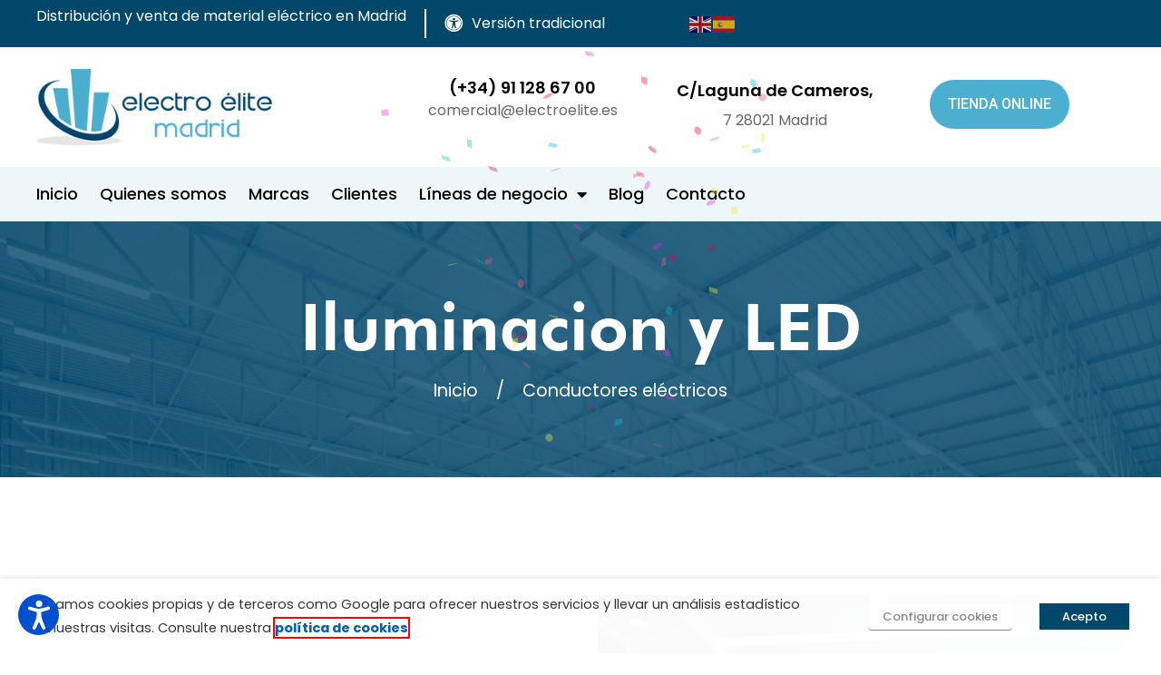

--- FILE ---
content_type: text/css
request_url: https://electroelite.es/wp-content/cache/autoptimize/css/autoptimize_single_199623f285d6e3833d30e38fcb18804f.css?ver=1714537463
body_size: 631
content:
.elementor-kit-5{--e-global-color-primary:#000;--e-global-color-secondary:#000;--e-global-color-text:#000;--e-global-color-accent:#4cafcf;--e-global-typography-text-font-family:"Poppins";--e-global-typography-text-font-size:16px;--e-global-typography-text-font-weight:400;--e-global-typography-text-line-height:32px;color:#000;font-family:"Poppins",Sans-serif;font-size:16px;line-height:26px}.elementor-kit-5 h1{font-family:"Futura BT",Sans-serif;font-size:96px;line-height:1em}.elementor-kit-5 h2{color:#000;font-family:"Futura BT",Sans-serif;font-size:48px;font-weight:700;line-height:48px}.elementor-kit-5 h3{font-family:"Poppins",Sans-serif;font-size:24px;font-weight:600;line-height:.2em}.elementor-kit-5 h4{color:#4cafcf;font-family:"Poppins",Sans-serif;font-size:20px;font-weight:600;text-transform:uppercase;line-height:24px;letter-spacing:.02em}.elementor-kit-5 button,.elementor-kit-5 input[type=button],.elementor-kit-5 input[type=submit],.elementor-kit-5 .elementor-button{font-family:"Poppins",Sans-serif;font-size:16px;font-weight:600;text-transform:capitalize;color:#fff;background-color:transparent;background-image:linear-gradient(180deg,#4cafcf 0%,#4cafcf 100%);border-style:solid;border-width:1px;border-radius:40px;padding:16px 29px}.elementor-section.elementor-section-boxed>.elementor-container{max-width:1440px}.e-con{--container-max-width:1440px;--container-default-padding-block-start:0px;--container-default-padding-inline-end:60px;--container-default-padding-block-end:0px;--container-default-padding-inline-start:60px}.elementor-widget:not(:last-child){margin-block-end:20px}.elementor-element{--widgets-spacing:20px 20px}{}h1.entry-title{display:var(--page-title-display)}.elementor-kit-5 e-page-transition{background-color:#ffbc7d}@media(max-width:1400px){.elementor-kit-5 h2{font-size:48px;line-height:56px}.e-con{--container-default-padding-block-start:0px;--container-default-padding-inline-end:40px;--container-default-padding-block-end:0px;--container-default-padding-inline-start:40px}}@media(max-width:1024px){.elementor-kit-5 h2{font-size:38px}.elementor-section.elementor-section-boxed>.elementor-container{max-width:1024px}.e-con{--container-max-width:1024px}}@media(max-width:767px){.elementor-kit-5 h2{font-size:32px}.elementor-section.elementor-section-boxed>.elementor-container{max-width:767px}.e-con{--container-max-width:767px}}@font-face{font-family:'Futura BT';font-style:normal;font-weight:900;font-display:auto;src:url('https://electroelite.es/wp-content/uploads/2023/08/FuturaBT-Heavy-1.eot');src:url('https://electroelite.es/wp-content/uploads/2023/08/FuturaBT-Heavy-1.eot?#iefix') format('embedded-opentype'),url('https://electroelite.es/wp-content/uploads/2023/08/FuturaBT-Heavy-1.woff2') format('woff2'),url('https://electroelite.es/wp-content/uploads/2023/08/FuturaBT-Heavy-1.woff') format('woff'),url('https://electroelite.es/wp-content/uploads/2023/08/FuturaBT-Heavy-1.ttf') format('truetype'),url('https://electroelite.es/wp-content/uploads/2023/08/FuturaBT-Heavy-1.svg#FuturaBT') format('svg')}

--- FILE ---
content_type: text/css
request_url: https://electroelite.es/wp-content/cache/autoptimize/css/autoptimize_single_41ec0d09b3a44551f1b13e3395de8598.css?ver=1714710170
body_size: 2619
content:
.elementor-1769 .elementor-element.elementor-element-a98fabb{--display:flex;--flex-direction:column;--container-widget-width:100%;--container-widget-height:initial;--container-widget-flex-grow:0;--container-widget-align-self:initial;--gap:0px 0px;--background-transition:.3s;--padding-block-start:96px;--padding-block-end:50px;--padding-inline-start:0px;--padding-inline-end:0px}.elementor-1769 .elementor-element.elementor-element-a98fabb:not(.elementor-motion-effects-element-type-background),.elementor-1769 .elementor-element.elementor-element-a98fabb>.elementor-motion-effects-container>.elementor-motion-effects-layer{background-color:#00476a;background-image:url("https://electroelite.es/wp-content/uploads/2023/08/Iluminaction-y-LED.jpg");background-position:top center;background-repeat:no-repeat;background-size:cover}.elementor-1769 .elementor-element.elementor-element-a98fabb,.elementor-1769 .elementor-element.elementor-element-a98fabb:before{--border-transition:.3s}.elementor-1769 .elementor-element.elementor-element-de759c8{text-align:center}.elementor-1769 .elementor-element.elementor-element-de759c8 .elementor-heading-title{color:#fff;font-family:"Futura BT",Sans-serif;font-size:64px;font-weight:900;line-height:1em}.elementor-1769 .elementor-element.elementor-element-de759c8>.elementor-widget-container{margin:0}.elementor-1769 .elementor-element.elementor-element-d591d94{font-family:"Poppins",Sans-serif;font-size:19.2px;font-weight:400;line-height:30px;color:#fff}.elementor-1769 .elementor-element.elementor-element-d591d94 a{color:#fff}.elementor-1769 .elementor-element.elementor-element-d591d94>.elementor-widget-container{margin:30px 0 0;padding:0}.elementor-1769 .elementor-element.elementor-element-7886dfb{--display:flex;--flex-direction:row;--container-widget-width:calc((1 - var(--container-widget-flex-grow))*100%);--container-widget-height:100%;--container-widget-flex-grow:1;--container-widget-align-self:stretch;--align-items:center;--background-transition:.3s}.elementor-1769 .elementor-element.elementor-element-74ee1e9{--display:flex;--flex-direction:row;--container-widget-width:initial;--container-widget-height:100%;--container-widget-flex-grow:1;--container-widget-align-self:stretch;--gap:80px 80px;--background-transition:.3s;--padding-block-start:130px;--padding-block-end:0px;--padding-inline-start:0px;--padding-inline-end:0px}.elementor-1769 .elementor-element.elementor-element-7609287{--display:flex;--justify-content:center;--background-transition:.3s;--padding-block-start:0px;--padding-block-end:0px;--padding-inline-start:74px;--padding-inline-end:0px}.elementor-1769 .elementor-element.elementor-element-9326b14{color:#edf7fa;font-family:"Poppins",Sans-serif;font-size:144px;font-weight:700;line-height:32px;z-index:-1}.elementor-1769 .elementor-element.elementor-element-9326b14>.elementor-widget-container{margin:0 0 -13px -86px}.elementor-1769 .elementor-element.elementor-element-86e2944 .elementor-heading-title{font-family:"Futura BT",Sans-serif;font-size:48px;font-weight:800;line-height:1em}.elementor-1769 .elementor-element.elementor-element-86e2944>.elementor-widget-container{margin:0}.elementor-1769 .elementor-element.elementor-element-87c4994{font-family:var(--e-global-typography-text-font-family),Sans-serif;font-size:var(--e-global-typography-text-font-size);font-weight:var(--e-global-typography-text-font-weight);line-height:var(--e-global-typography-text-line-height)}.elementor-1769 .elementor-element.elementor-element-87c4994>.elementor-widget-container{margin:20px 0 0}.elementor-1769 .elementor-element.elementor-element-22c6496{font-family:var(--e-global-typography-text-font-family),Sans-serif;font-size:var(--e-global-typography-text-font-size);font-weight:var(--e-global-typography-text-font-weight);line-height:var(--e-global-typography-text-line-height)}.elementor-1769 .elementor-element.elementor-element-22c6496>.elementor-widget-container{margin:15px 0 0}.elementor-1769 .elementor-element.elementor-element-d14199e{font-family:var(--e-global-typography-text-font-family),Sans-serif;font-size:var(--e-global-typography-text-font-size);font-weight:var(--e-global-typography-text-font-weight);line-height:var(--e-global-typography-text-line-height)}.elementor-1769 .elementor-element.elementor-element-d14199e>.elementor-widget-container{margin:15px 0 0}.elementor-1769 .elementor-element.elementor-element-612a3d7{--display:flex;--justify-content:center;--background-transition:.3s;--padding-block-start:0px;--padding-block-end:0px;--padding-inline-start:0px;--padding-inline-end:50px}.elementor-1769 .elementor-element.elementor-element-e0af91d img{width:100%;height:450px;object-fit:cover;object-position:center center}.elementor-1769 .elementor-element.elementor-element-189d23c{--display:flex;--flex-direction:row;--container-widget-width:calc((1 - var(--container-widget-flex-grow))*100%);--container-widget-height:100%;--container-widget-flex-grow:1;--container-widget-align-self:stretch;--align-items:center;--background-transition:.3s}.elementor-1769 .elementor-element.elementor-element-2e7dc45{--display:flex;--flex-direction:row;--container-widget-width:initial;--container-widget-height:100%;--container-widget-flex-grow:1;--container-widget-align-self:stretch;--gap:80px 80px;--background-transition:.3s;--padding-block-start:130px;--padding-block-end:0px;--padding-inline-start:0px;--padding-inline-end:0px}.elementor-1769 .elementor-element.elementor-element-44660ec{--display:flex;--justify-content:center;--background-transition:.3s;--padding-block-start:0px;--padding-block-end:0px;--padding-inline-start:0px;--padding-inline-end:0px}.elementor-1769 .elementor-element.elementor-element-7177f2e img{width:100%;height:450px;object-fit:cover;object-position:center center}.elementor-1769 .elementor-element.elementor-element-0f24467{--display:flex;--justify-content:center;--background-transition:.3s;--padding-block-start:0px;--padding-block-end:0px;--padding-inline-start:74px;--padding-inline-end:0px}.elementor-1769 .elementor-element.elementor-element-5295995{color:#edf7fa;font-family:"Poppins",Sans-serif;font-size:144px;font-weight:700;line-height:32px;z-index:-1}.elementor-1769 .elementor-element.elementor-element-5295995>.elementor-widget-container{margin:0 0 -13px -86px}.elementor-1769 .elementor-element.elementor-element-60a3128 .elementor-heading-title{font-family:"Futura BT",Sans-serif;font-size:48px;font-weight:800;line-height:1em}.elementor-1769 .elementor-element.elementor-element-60a3128>.elementor-widget-container{margin:0}.elementor-1769 .elementor-element.elementor-element-e242711{font-family:var(--e-global-typography-text-font-family),Sans-serif;font-size:var(--e-global-typography-text-font-size);font-weight:var(--e-global-typography-text-font-weight);line-height:var(--e-global-typography-text-line-height)}.elementor-1769 .elementor-element.elementor-element-e242711>.elementor-widget-container{margin:20px 0 0}.elementor-1769 .elementor-element.elementor-element-ea70cad{font-family:var(--e-global-typography-text-font-family),Sans-serif;font-size:var(--e-global-typography-text-font-size);font-weight:var(--e-global-typography-text-font-weight);line-height:var(--e-global-typography-text-line-height)}.elementor-1769 .elementor-element.elementor-element-ea70cad>.elementor-widget-container{margin:15px 0 0}.elementor-1769 .elementor-element.elementor-element-644ae6d{font-family:var(--e-global-typography-text-font-family),Sans-serif;font-size:var(--e-global-typography-text-font-size);font-weight:var(--e-global-typography-text-font-weight);line-height:var(--e-global-typography-text-line-height)}.elementor-1769 .elementor-element.elementor-element-644ae6d>.elementor-widget-container{margin:15px 0 0}.elementor-1769 .elementor-element.elementor-element-3afa22c{--display:flex;--flex-direction:row;--container-widget-width:calc((1 - var(--container-widget-flex-grow))*100%);--container-widget-height:100%;--container-widget-flex-grow:1;--container-widget-align-self:stretch;--justify-content:space-between;--align-items:center;--background-transition:.3s;--padding-block-start:100px;--padding-block-end:100px;--padding-inline-start:0px;--padding-inline-end:0px}.elementor-1769 .elementor-element.elementor-element-aaf9c47>.elementor-widget-container{padding:0 0 0 74px}.elementor-1769 .elementor-element.elementor-element-4a04926>.elementor-widget-container{padding:0 74px 0 0}.elementor-1769 .elementor-element.elementor-element-f6a7a73{--display:flex;--flex-direction:row;--container-widget-width:calc((1 - var(--container-widget-flex-grow))*100%);--container-widget-height:100%;--container-widget-flex-grow:1;--container-widget-align-self:stretch;--align-items:center;--background-transition:.3s}.elementor-1769 .elementor-element.elementor-element-68a7d0f{--display:flex;--flex-direction:row;--container-widget-width:initial;--container-widget-height:100%;--container-widget-flex-grow:1;--container-widget-align-self:stretch;--gap:80px 80px;--background-transition:.3s;--padding-block-start:0px;--padding-block-end:0px;--padding-inline-start:0px;--padding-inline-end:0px}.elementor-1769 .elementor-element.elementor-element-13a5d11{--display:flex;--justify-content:center;--background-transition:.3s;--padding-block-start:0px;--padding-block-end:0px;--padding-inline-start:74px;--padding-inline-end:0px}.elementor-1769 .elementor-element.elementor-element-ce64276{color:#edf7fa;font-family:"Poppins",Sans-serif;font-size:144px;font-weight:700;line-height:32px;z-index:-1}.elementor-1769 .elementor-element.elementor-element-ce64276>.elementor-widget-container{margin:0 0 -13px -86px}.elementor-1769 .elementor-element.elementor-element-c72ec63 .elementor-heading-title{font-family:"Futura BT",Sans-serif;font-size:48px;font-weight:800;line-height:1em}.elementor-1769 .elementor-element.elementor-element-c72ec63>.elementor-widget-container{margin:0}.elementor-1769 .elementor-element.elementor-element-316fca7{font-family:var(--e-global-typography-text-font-family),Sans-serif;font-size:var(--e-global-typography-text-font-size);font-weight:var(--e-global-typography-text-font-weight);line-height:var(--e-global-typography-text-line-height)}.elementor-1769 .elementor-element.elementor-element-316fca7>.elementor-widget-container{margin:20px 0 0}.elementor-1769 .elementor-element.elementor-element-5d1de55{font-family:var(--e-global-typography-text-font-family),Sans-serif;font-size:var(--e-global-typography-text-font-size);font-weight:var(--e-global-typography-text-font-weight);line-height:var(--e-global-typography-text-line-height)}.elementor-1769 .elementor-element.elementor-element-5d1de55>.elementor-widget-container{margin:15px 0 0}.elementor-1769 .elementor-element.elementor-element-68431a0{font-family:var(--e-global-typography-text-font-family),Sans-serif;font-size:var(--e-global-typography-text-font-size);font-weight:var(--e-global-typography-text-font-weight);line-height:var(--e-global-typography-text-line-height)}.elementor-1769 .elementor-element.elementor-element-68431a0>.elementor-widget-container{margin:15px 0 0}.elementor-1769 .elementor-element.elementor-element-88aded7{--display:flex;--justify-content:center;--background-transition:.3s;--padding-block-start:0px;--padding-block-end:0px;--padding-inline-start:0px;--padding-inline-end:50px}.elementor-1769 .elementor-element.elementor-element-b1fbb8a img{width:100%;height:450px;object-fit:cover;object-position:center center}.elementor-1769 .elementor-element.elementor-element-5de2424{--display:flex;--flex-direction:row;--container-widget-width:calc((1 - var(--container-widget-flex-grow))*100%);--container-widget-height:100%;--container-widget-flex-grow:1;--container-widget-align-self:stretch;--align-items:center;--background-transition:.3s}.elementor-1769 .elementor-element.elementor-element-ba934f7{--display:flex;--flex-direction:row;--container-widget-width:initial;--container-widget-height:100%;--container-widget-flex-grow:1;--container-widget-align-self:stretch;--gap:80px 80px;--background-transition:.3s;--padding-block-start:130px;--padding-block-end:0px;--padding-inline-start:0px;--padding-inline-end:0px}.elementor-1769 .elementor-element.elementor-element-c390044{--display:flex;--justify-content:center;--background-transition:.3s;--padding-block-start:0px;--padding-block-end:0px;--padding-inline-start:0px;--padding-inline-end:0px}.elementor-1769 .elementor-element.elementor-element-2aa040a img{width:100%;height:450px;object-fit:cover;object-position:center center}.elementor-1769 .elementor-element.elementor-element-b8196aa{--display:flex;--justify-content:center;--background-transition:.3s;--padding-block-start:0px;--padding-block-end:0px;--padding-inline-start:74px;--padding-inline-end:0px}.elementor-1769 .elementor-element.elementor-element-8b3cfe3{color:#edf7fa;font-family:"Poppins",Sans-serif;font-size:144px;font-weight:700;line-height:32px;z-index:-1}.elementor-1769 .elementor-element.elementor-element-8b3cfe3>.elementor-widget-container{margin:0 0 -13px -86px}.elementor-1769 .elementor-element.elementor-element-a7de1d2 .elementor-heading-title{font-family:"Futura BT",Sans-serif;font-size:48px;font-weight:800;line-height:1em}.elementor-1769 .elementor-element.elementor-element-a7de1d2>.elementor-widget-container{margin:0}.elementor-1769 .elementor-element.elementor-element-b7652b3{font-family:var(--e-global-typography-text-font-family),Sans-serif;font-size:var(--e-global-typography-text-font-size);font-weight:var(--e-global-typography-text-font-weight);line-height:var(--e-global-typography-text-line-height)}.elementor-1769 .elementor-element.elementor-element-b7652b3>.elementor-widget-container{margin:20px 0 0}.elementor-1769 .elementor-element.elementor-element-7da44ed{font-family:var(--e-global-typography-text-font-family),Sans-serif;font-size:var(--e-global-typography-text-font-size);font-weight:var(--e-global-typography-text-font-weight);line-height:var(--e-global-typography-text-line-height)}.elementor-1769 .elementor-element.elementor-element-7da44ed>.elementor-widget-container{margin:15px 0 0}.elementor-1769 .elementor-element.elementor-element-e29bf48{--display:flex;--flex-direction:row;--container-widget-width:calc((1 - var(--container-widget-flex-grow))*100%);--container-widget-height:100%;--container-widget-flex-grow:1;--container-widget-align-self:stretch;--align-items:center;--background-transition:.3s}.elementor-1769 .elementor-element.elementor-element-fc2dfe0{--display:flex;--flex-direction:row;--container-widget-width:initial;--container-widget-height:100%;--container-widget-flex-grow:1;--container-widget-align-self:stretch;--gap:80px 80px;--background-transition:.3s;--padding-block-start:130px;--padding-block-end:0px;--padding-inline-start:0px;--padding-inline-end:0px}.elementor-1769 .elementor-element.elementor-element-0861642{--display:flex;--justify-content:center;--background-transition:.3s;--padding-block-start:0px;--padding-block-end:0px;--padding-inline-start:74px;--padding-inline-end:0px}.elementor-1769 .elementor-element.elementor-element-759eb70{color:#edf7fa;font-family:"Poppins",Sans-serif;font-size:144px;font-weight:700;line-height:32px;z-index:-1}.elementor-1769 .elementor-element.elementor-element-759eb70>.elementor-widget-container{margin:0 0 -13px -86px}.elementor-1769 .elementor-element.elementor-element-1dedbec .elementor-heading-title{font-family:"Futura BT",Sans-serif;font-size:48px;font-weight:800;line-height:1em}.elementor-1769 .elementor-element.elementor-element-1dedbec>.elementor-widget-container{margin:0}.elementor-1769 .elementor-element.elementor-element-d53f317{font-family:var(--e-global-typography-text-font-family),Sans-serif;font-size:var(--e-global-typography-text-font-size);font-weight:var(--e-global-typography-text-font-weight);line-height:var(--e-global-typography-text-line-height)}.elementor-1769 .elementor-element.elementor-element-d53f317>.elementor-widget-container{margin:20px 0 0}.elementor-1769 .elementor-element.elementor-element-39492be{font-family:var(--e-global-typography-text-font-family),Sans-serif;font-size:var(--e-global-typography-text-font-size);font-weight:var(--e-global-typography-text-font-weight);line-height:var(--e-global-typography-text-line-height)}.elementor-1769 .elementor-element.elementor-element-39492be>.elementor-widget-container{margin:15px 0 0}.elementor-1769 .elementor-element.elementor-element-dc762e6{font-family:var(--e-global-typography-text-font-family),Sans-serif;font-size:var(--e-global-typography-text-font-size);font-weight:var(--e-global-typography-text-font-weight);line-height:var(--e-global-typography-text-line-height)}.elementor-1769 .elementor-element.elementor-element-dc762e6>.elementor-widget-container{margin:15px 0 0}.elementor-1769 .elementor-element.elementor-element-8069bac{--display:flex;--justify-content:center;--background-transition:.3s;--padding-block-start:0px;--padding-block-end:0px;--padding-inline-start:0px;--padding-inline-end:50px}.elementor-1769 .elementor-element.elementor-element-89bde3a img{width:100%;height:450px;object-fit:cover;object-position:center center}.elementor-1769 .elementor-element.elementor-element-2d9d3c0{--display:flex;--flex-direction:row;--container-widget-width:calc((1 - var(--container-widget-flex-grow))*100%);--container-widget-height:100%;--container-widget-flex-grow:1;--container-widget-align-self:stretch;--align-items:center;--background-transition:.3s}.elementor-1769 .elementor-element.elementor-element-189b7ba{--display:flex;--flex-direction:row;--container-widget-width:initial;--container-widget-height:100%;--container-widget-flex-grow:1;--container-widget-align-self:stretch;--gap:80px 80px;--background-transition:.3s;--padding-block-start:130px;--padding-block-end:0px;--padding-inline-start:0px;--padding-inline-end:0px}.elementor-1769 .elementor-element.elementor-element-8785776{--display:flex;--justify-content:center;--background-transition:.3s;--padding-block-start:0px;--padding-block-end:0px;--padding-inline-start:0px;--padding-inline-end:0px}.elementor-1769 .elementor-element.elementor-element-799307c img{width:100%;height:450px;object-fit:cover;object-position:center center}.elementor-1769 .elementor-element.elementor-element-8167aef{--display:flex;--justify-content:center;--background-transition:.3s;--padding-block-start:0px;--padding-block-end:0px;--padding-inline-start:74px;--padding-inline-end:0px}.elementor-1769 .elementor-element.elementor-element-6d0a1f2{color:#edf7fa;font-family:"Poppins",Sans-serif;font-size:144px;font-weight:700;line-height:32px;z-index:-1}.elementor-1769 .elementor-element.elementor-element-6d0a1f2>.elementor-widget-container{margin:0 0 -13px -86px}.elementor-1769 .elementor-element.elementor-element-75ad913 .elementor-heading-title{font-family:"Futura BT",Sans-serif;font-size:48px;font-weight:800;line-height:1em}.elementor-1769 .elementor-element.elementor-element-75ad913>.elementor-widget-container{margin:0}.elementor-1769 .elementor-element.elementor-element-be9ef94{font-family:var(--e-global-typography-text-font-family),Sans-serif;font-size:var(--e-global-typography-text-font-size);font-weight:var(--e-global-typography-text-font-weight);line-height:var(--e-global-typography-text-line-height)}.elementor-1769 .elementor-element.elementor-element-be9ef94>.elementor-widget-container{margin:20px 0 0}.elementor-1769 .elementor-element.elementor-element-69b0cd4{font-family:var(--e-global-typography-text-font-family),Sans-serif;font-size:var(--e-global-typography-text-font-size);font-weight:var(--e-global-typography-text-font-weight);line-height:var(--e-global-typography-text-line-height)}.elementor-1769 .elementor-element.elementor-element-69b0cd4>.elementor-widget-container{margin:15px 0 0}.elementor-1769 .elementor-element.elementor-element-2be3d40{font-family:var(--e-global-typography-text-font-family),Sans-serif;font-size:var(--e-global-typography-text-font-size);font-weight:var(--e-global-typography-text-font-weight);line-height:var(--e-global-typography-text-line-height)}.elementor-1769 .elementor-element.elementor-element-2be3d40>.elementor-widget-container{margin:15px 0 0}.elementor-1769 .elementor-element.elementor-element-45c5271{--display:flex;--flex-direction:row;--container-widget-width:calc((1 - var(--container-widget-flex-grow))*100%);--container-widget-height:100%;--container-widget-flex-grow:1;--container-widget-align-self:stretch;--align-items:center;--background-transition:.3s}.elementor-1769 .elementor-element.elementor-element-f6375b9{--display:flex;--flex-direction:row;--container-widget-width:initial;--container-widget-height:100%;--container-widget-flex-grow:1;--container-widget-align-self:stretch;--gap:80px 80px;--background-transition:.3s;--padding-block-start:130px;--padding-block-end:130px;--padding-inline-start:0px;--padding-inline-end:0px}.elementor-1769 .elementor-element.elementor-element-361a3b0{--display:flex;--justify-content:center;--background-transition:.3s;--padding-block-start:0px;--padding-block-end:0px;--padding-inline-start:74px;--padding-inline-end:0px}.elementor-1769 .elementor-element.elementor-element-cab08c1{color:#edf7fa;font-family:"Poppins",Sans-serif;font-size:144px;font-weight:700;line-height:32px;z-index:-1}.elementor-1769 .elementor-element.elementor-element-cab08c1>.elementor-widget-container{margin:0 0 -13px -86px}.elementor-1769 .elementor-element.elementor-element-cbc0546 .elementor-heading-title{font-family:"Futura BT",Sans-serif;font-size:48px;font-weight:800;line-height:1em}.elementor-1769 .elementor-element.elementor-element-cbc0546>.elementor-widget-container{margin:0}.elementor-1769 .elementor-element.elementor-element-d6d9bfa{font-family:var(--e-global-typography-text-font-family),Sans-serif;font-size:var(--e-global-typography-text-font-size);font-weight:var(--e-global-typography-text-font-weight);line-height:var(--e-global-typography-text-line-height)}.elementor-1769 .elementor-element.elementor-element-d6d9bfa>.elementor-widget-container{margin:20px 0 0}.elementor-1769 .elementor-element.elementor-element-6702b6f{font-family:var(--e-global-typography-text-font-family),Sans-serif;font-size:var(--e-global-typography-text-font-size);font-weight:var(--e-global-typography-text-font-weight);line-height:var(--e-global-typography-text-line-height)}.elementor-1769 .elementor-element.elementor-element-6702b6f>.elementor-widget-container{margin:15px 0 0}.elementor-1769 .elementor-element.elementor-element-81f6d86{font-family:var(--e-global-typography-text-font-family),Sans-serif;font-size:var(--e-global-typography-text-font-size);font-weight:var(--e-global-typography-text-font-weight);line-height:var(--e-global-typography-text-line-height)}.elementor-1769 .elementor-element.elementor-element-81f6d86>.elementor-widget-container{margin:15px 0 0}.elementor-1769 .elementor-element.elementor-element-65f32f0{--display:flex;--justify-content:center;--background-transition:.3s;--padding-block-start:0px;--padding-block-end:0px;--padding-inline-start:0px;--padding-inline-end:50px}.elementor-1769 .elementor-element.elementor-element-945344e img{width:100%;height:450px;object-fit:cover;object-position:center center}.elementor-widget .tippy-tooltip .tippy-content{text-align:center}@media(max-width:1400px){.elementor-1769 .elementor-element.elementor-element-a98fabb{--padding-block-start:80px;--padding-block-end:80px;--padding-inline-start:0px;--padding-inline-end:0px}.elementor-1769 .elementor-element.elementor-element-de759c8 .elementor-heading-title{font-size:72px}.elementor-1769 .elementor-element.elementor-element-d591d94>.elementor-widget-container{margin:20px 0 0}.elementor-1769 .elementor-element.elementor-element-74ee1e9{--gap:100px 100px}.elementor-1769 .elementor-element.elementor-element-87c4994{font-size:var(--e-global-typography-text-font-size);line-height:var(--e-global-typography-text-line-height)}.elementor-1769 .elementor-element.elementor-element-22c6496{font-size:var(--e-global-typography-text-font-size);line-height:var(--e-global-typography-text-line-height)}.elementor-1769 .elementor-element.elementor-element-d14199e{font-size:var(--e-global-typography-text-font-size);line-height:var(--e-global-typography-text-line-height)}.elementor-1769 .elementor-element.elementor-element-612a3d7{--padding-block-start:0px;--padding-block-end:0px;--padding-inline-start:0px;--padding-inline-end:0px}.elementor-1769 .elementor-element.elementor-element-2e7dc45{--gap:100px 100px}.elementor-1769 .elementor-element.elementor-element-44660ec{--padding-block-start:0px;--padding-block-end:0px;--padding-inline-start:0px;--padding-inline-end:0px}.elementor-1769 .elementor-element.elementor-element-e242711{font-size:var(--e-global-typography-text-font-size);line-height:var(--e-global-typography-text-line-height)}.elementor-1769 .elementor-element.elementor-element-ea70cad{font-size:var(--e-global-typography-text-font-size);line-height:var(--e-global-typography-text-line-height)}.elementor-1769 .elementor-element.elementor-element-644ae6d{font-size:var(--e-global-typography-text-font-size);line-height:var(--e-global-typography-text-line-height)}.elementor-1769 .elementor-element.elementor-element-3afa22c{--padding-block-start:80px;--padding-block-end:80px;--padding-inline-start:0px;--padding-inline-end:0px}.elementor-1769 .elementor-element.elementor-element-aaf9c47 img{width:100%;max-width:310px}.elementor-1769 .elementor-element.elementor-element-aaf9c47>.elementor-widget-container{padding:0 0 0 40px}.elementor-1769 .elementor-element.elementor-element-4a04926 img{width:100%;max-width:400px}.elementor-1769 .elementor-element.elementor-element-4a04926>.elementor-widget-container{padding:0 40px 0 0}.elementor-1769 .elementor-element.elementor-element-68a7d0f{--gap:100px 100px}.elementor-1769 .elementor-element.elementor-element-316fca7{font-size:var(--e-global-typography-text-font-size);line-height:var(--e-global-typography-text-line-height)}.elementor-1769 .elementor-element.elementor-element-5d1de55{font-size:var(--e-global-typography-text-font-size);line-height:var(--e-global-typography-text-line-height)}.elementor-1769 .elementor-element.elementor-element-68431a0{font-size:var(--e-global-typography-text-font-size);line-height:var(--e-global-typography-text-line-height)}.elementor-1769 .elementor-element.elementor-element-88aded7{--padding-block-start:0px;--padding-block-end:0px;--padding-inline-start:0px;--padding-inline-end:0px}.elementor-1769 .elementor-element.elementor-element-ba934f7{--gap:100px 100px}.elementor-1769 .elementor-element.elementor-element-c390044{--padding-block-start:0px;--padding-block-end:0px;--padding-inline-start:0px;--padding-inline-end:0px}.elementor-1769 .elementor-element.elementor-element-b7652b3{font-size:var(--e-global-typography-text-font-size);line-height:var(--e-global-typography-text-line-height)}.elementor-1769 .elementor-element.elementor-element-7da44ed{font-size:var(--e-global-typography-text-font-size);line-height:var(--e-global-typography-text-line-height)}.elementor-1769 .elementor-element.elementor-element-fc2dfe0{--gap:100px 100px}.elementor-1769 .elementor-element.elementor-element-d53f317{font-size:var(--e-global-typography-text-font-size);line-height:var(--e-global-typography-text-line-height)}.elementor-1769 .elementor-element.elementor-element-39492be{font-size:var(--e-global-typography-text-font-size);line-height:var(--e-global-typography-text-line-height)}.elementor-1769 .elementor-element.elementor-element-dc762e6{font-size:var(--e-global-typography-text-font-size);line-height:var(--e-global-typography-text-line-height)}.elementor-1769 .elementor-element.elementor-element-8069bac{--padding-block-start:0px;--padding-block-end:0px;--padding-inline-start:0px;--padding-inline-end:0px}.elementor-1769 .elementor-element.elementor-element-189b7ba{--gap:100px 100px}.elementor-1769 .elementor-element.elementor-element-8785776{--padding-block-start:0px;--padding-block-end:0px;--padding-inline-start:0px;--padding-inline-end:0px}.elementor-1769 .elementor-element.elementor-element-be9ef94{font-size:var(--e-global-typography-text-font-size);line-height:var(--e-global-typography-text-line-height)}.elementor-1769 .elementor-element.elementor-element-69b0cd4{font-size:var(--e-global-typography-text-font-size);line-height:var(--e-global-typography-text-line-height)}.elementor-1769 .elementor-element.elementor-element-2be3d40{font-size:var(--e-global-typography-text-font-size);line-height:var(--e-global-typography-text-line-height)}.elementor-1769 .elementor-element.elementor-element-f6375b9{--gap:100px 100px}.elementor-1769 .elementor-element.elementor-element-d6d9bfa{font-size:var(--e-global-typography-text-font-size);line-height:var(--e-global-typography-text-line-height)}.elementor-1769 .elementor-element.elementor-element-6702b6f{font-size:var(--e-global-typography-text-font-size);line-height:var(--e-global-typography-text-line-height)}.elementor-1769 .elementor-element.elementor-element-81f6d86{font-size:var(--e-global-typography-text-font-size);line-height:var(--e-global-typography-text-line-height)}.elementor-1769 .elementor-element.elementor-element-65f32f0{--padding-block-start:0px;--padding-block-end:0px;--padding-inline-start:0px;--padding-inline-end:0px}}@media(max-width:1200px){.elementor-1769 .elementor-element.elementor-element-74ee1e9{--gap:80px 80px}.elementor-1769 .elementor-element.elementor-element-7609287{--padding-block-start:0px;--padding-block-end:0px;--padding-inline-start:100px;--padding-inline-end:0px}.elementor-1769 .elementor-element.elementor-element-612a3d7{--padding-block-start:0px;--padding-block-end:0px;--padding-inline-start:0px;--padding-inline-end:0px}.elementor-1769 .elementor-element.elementor-element-2e7dc45{--gap:80px 80px}.elementor-1769 .elementor-element.elementor-element-44660ec{--padding-block-start:0px;--padding-block-end:0px;--padding-inline-start:0px;--padding-inline-end:0px}.elementor-1769 .elementor-element.elementor-element-0f24467{--padding-block-start:0px;--padding-block-end:0px;--padding-inline-start:50px;--padding-inline-end:0px}.elementor-1769 .elementor-element.elementor-element-aaf9c47 img{max-width:200px}.elementor-1769 .elementor-element.elementor-element-6400a92 img{max-width:200px}.elementor-1769 .elementor-element.elementor-element-4a04926 img{max-width:200px}.elementor-1769 .elementor-element.elementor-element-68a7d0f{--gap:80px 80px}.elementor-1769 .elementor-element.elementor-element-13a5d11{--padding-block-start:0px;--padding-block-end:0px;--padding-inline-start:80px;--padding-inline-end:0px}.elementor-1769 .elementor-element.elementor-element-88aded7{--padding-block-start:0px;--padding-block-end:0px;--padding-inline-start:0px;--padding-inline-end:0px}.elementor-1769 .elementor-element.elementor-element-ba934f7{--gap:80px 80px}.elementor-1769 .elementor-element.elementor-element-c390044{--padding-block-start:0px;--padding-block-end:0px;--padding-inline-start:0px;--padding-inline-end:0px}.elementor-1769 .elementor-element.elementor-element-b8196aa{--padding-block-start:0px;--padding-block-end:0px;--padding-inline-start:50px;--padding-inline-end:0px}.elementor-1769 .elementor-element.elementor-element-fc2dfe0{--gap:80px 80px}.elementor-1769 .elementor-element.elementor-element-0861642{--padding-block-start:0px;--padding-block-end:0px;--padding-inline-start:50px;--padding-inline-end:0px}.elementor-1769 .elementor-element.elementor-element-8069bac{--padding-block-start:0px;--padding-block-end:0px;--padding-inline-start:0px;--padding-inline-end:0px}.elementor-1769 .elementor-element.elementor-element-189b7ba{--gap:80px 80px}.elementor-1769 .elementor-element.elementor-element-8785776{--padding-block-start:0px;--padding-block-end:0px;--padding-inline-start:0px;--padding-inline-end:0px}.elementor-1769 .elementor-element.elementor-element-8167aef{--padding-block-start:0px;--padding-block-end:0px;--padding-inline-start:50px;--padding-inline-end:0px}.elementor-1769 .elementor-element.elementor-element-f6375b9{--gap:80px 80px}.elementor-1769 .elementor-element.elementor-element-361a3b0{--padding-block-start:0px;--padding-block-end:0px;--padding-inline-start:50px;--padding-inline-end:0px}.elementor-1769 .elementor-element.elementor-element-65f32f0{--padding-block-start:0px;--padding-block-end:0px;--padding-inline-start:0px;--padding-inline-end:0px}}@media(max-width:1024px){.elementor-1769 .elementor-element.elementor-element-a98fabb{--padding-block-start:60px;--padding-block-end:60px;--padding-inline-start:0px;--padding-inline-end:0px}.elementor-1769 .elementor-element.elementor-element-de759c8 .elementor-heading-title{font-size:50px}.elementor-1769 .elementor-element.elementor-element-7886dfb{--padding-block-start:0px;--padding-block-end:0px;--padding-inline-start:40px;--padding-inline-end:40px}.elementor-1769 .elementor-element.elementor-element-74ee1e9{--flex-direction:column;--container-widget-width:100%;--container-widget-height:initial;--container-widget-flex-grow:0;--container-widget-align-self:initial;--gap:60px 60px;--padding-block-start:100px;--padding-block-end:0px;--padding-inline-start:0px;--padding-inline-end:0px}.elementor-1769 .elementor-element.elementor-element-7609287{--padding-block-start:0px;--padding-block-end:0px;--padding-inline-start:0px;--padding-inline-end:0px}.elementor-1769 .elementor-element.elementor-element-9326b14{font-size:100px}.elementor-1769 .elementor-element.elementor-element-9326b14>.elementor-widget-container{margin:0 0 -13px}.elementor-1769 .elementor-element.elementor-element-87c4994{font-size:var(--e-global-typography-text-font-size);line-height:var(--e-global-typography-text-line-height)}.elementor-1769 .elementor-element.elementor-element-22c6496{font-size:var(--e-global-typography-text-font-size);line-height:var(--e-global-typography-text-line-height)}.elementor-1769 .elementor-element.elementor-element-d14199e{font-size:var(--e-global-typography-text-font-size);line-height:var(--e-global-typography-text-line-height)}.elementor-1769 .elementor-element.elementor-element-612a3d7{--padding-block-start:0px;--padding-block-end:0px;--padding-inline-start:0px;--padding-inline-end:0px}.elementor-1769 .elementor-element.elementor-element-189d23c{--padding-block-start:0px;--padding-block-end:0px;--padding-inline-start:40px;--padding-inline-end:40px}.elementor-1769 .elementor-element.elementor-element-2e7dc45{--flex-direction:column-reverse;--container-widget-width:100%;--container-widget-height:initial;--container-widget-flex-grow:0;--container-widget-align-self:initial;--gap:60px 60px;--padding-block-start:100px;--padding-block-end:0px;--padding-inline-start:0px;--padding-inline-end:0px}.elementor-1769 .elementor-element.elementor-element-44660ec{--padding-block-start:0px;--padding-block-end:0px;--padding-inline-start:0px;--padding-inline-end:0px}.elementor-1769 .elementor-element.elementor-element-0f24467{--padding-block-start:0px;--padding-block-end:0px;--padding-inline-start:0px;--padding-inline-end:0px}.elementor-1769 .elementor-element.elementor-element-5295995{font-size:100px}.elementor-1769 .elementor-element.elementor-element-5295995>.elementor-widget-container{margin:0 0 -13px}.elementor-1769 .elementor-element.elementor-element-e242711{font-size:var(--e-global-typography-text-font-size);line-height:var(--e-global-typography-text-line-height)}.elementor-1769 .elementor-element.elementor-element-ea70cad{font-size:var(--e-global-typography-text-font-size);line-height:var(--e-global-typography-text-line-height)}.elementor-1769 .elementor-element.elementor-element-644ae6d{font-size:var(--e-global-typography-text-font-size);line-height:var(--e-global-typography-text-line-height)}.elementor-1769 .elementor-element.elementor-element-3afa22c{--padding-block-start:50px;--padding-block-end:50px;--padding-inline-start:0px;--padding-inline-end:0px}.elementor-1769 .elementor-element.elementor-element-aaf9c47 img{max-width:150px}.elementor-1769 .elementor-element.elementor-element-6400a92 img{max-width:150px}.elementor-1769 .elementor-element.elementor-element-4a04926 img{max-width:150px}.elementor-1769 .elementor-element.elementor-element-f6a7a73{--padding-block-start:0px;--padding-block-end:0px;--padding-inline-start:40px;--padding-inline-end:40px}.elementor-1769 .elementor-element.elementor-element-68a7d0f{--flex-direction:column;--container-widget-width:100%;--container-widget-height:initial;--container-widget-flex-grow:0;--container-widget-align-self:initial;--gap:60px 60px;--padding-block-start:50px;--padding-block-end:0px;--padding-inline-start:0px;--padding-inline-end:0px}.elementor-1769 .elementor-element.elementor-element-13a5d11{--padding-block-start:0px;--padding-block-end:0px;--padding-inline-start:0px;--padding-inline-end:0px}.elementor-1769 .elementor-element.elementor-element-ce64276{font-size:100px}.elementor-1769 .elementor-element.elementor-element-ce64276>.elementor-widget-container{margin:0 0 -13px}.elementor-1769 .elementor-element.elementor-element-316fca7{font-size:var(--e-global-typography-text-font-size);line-height:var(--e-global-typography-text-line-height)}.elementor-1769 .elementor-element.elementor-element-5d1de55{font-size:var(--e-global-typography-text-font-size);line-height:var(--e-global-typography-text-line-height)}.elementor-1769 .elementor-element.elementor-element-68431a0{font-size:var(--e-global-typography-text-font-size);line-height:var(--e-global-typography-text-line-height)}.elementor-1769 .elementor-element.elementor-element-88aded7{--padding-block-start:0px;--padding-block-end:0px;--padding-inline-start:0px;--padding-inline-end:0px}.elementor-1769 .elementor-element.elementor-element-5de2424{--padding-block-start:0px;--padding-block-end:0px;--padding-inline-start:40px;--padding-inline-end:40px}.elementor-1769 .elementor-element.elementor-element-ba934f7{--flex-direction:column-reverse;--container-widget-width:100%;--container-widget-height:initial;--container-widget-flex-grow:0;--container-widget-align-self:initial;--gap:60px 60px;--padding-block-start:100px;--padding-block-end:0px;--padding-inline-start:0px;--padding-inline-end:0px}.elementor-1769 .elementor-element.elementor-element-c390044{--padding-block-start:0px;--padding-block-end:0px;--padding-inline-start:0px;--padding-inline-end:0px}.elementor-1769 .elementor-element.elementor-element-b8196aa{--padding-block-start:0px;--padding-block-end:0px;--padding-inline-start:0px;--padding-inline-end:0px}.elementor-1769 .elementor-element.elementor-element-8b3cfe3{font-size:100px}.elementor-1769 .elementor-element.elementor-element-8b3cfe3>.elementor-widget-container{margin:0 0 -13px}.elementor-1769 .elementor-element.elementor-element-b7652b3{font-size:var(--e-global-typography-text-font-size);line-height:var(--e-global-typography-text-line-height)}.elementor-1769 .elementor-element.elementor-element-7da44ed{font-size:var(--e-global-typography-text-font-size);line-height:var(--e-global-typography-text-line-height)}.elementor-1769 .elementor-element.elementor-element-e29bf48{--padding-block-start:0px;--padding-block-end:0px;--padding-inline-start:40px;--padding-inline-end:40px}.elementor-1769 .elementor-element.elementor-element-fc2dfe0{--flex-direction:column;--container-widget-width:100%;--container-widget-height:initial;--container-widget-flex-grow:0;--container-widget-align-self:initial;--gap:60px 60px;--padding-block-start:100px;--padding-block-end:0px;--padding-inline-start:0px;--padding-inline-end:0px}.elementor-1769 .elementor-element.elementor-element-0861642{--padding-block-start:0px;--padding-block-end:0px;--padding-inline-start:0px;--padding-inline-end:0px}.elementor-1769 .elementor-element.elementor-element-759eb70{font-size:100px}.elementor-1769 .elementor-element.elementor-element-759eb70>.elementor-widget-container{margin:0 0 -13px}.elementor-1769 .elementor-element.elementor-element-d53f317{font-size:var(--e-global-typography-text-font-size);line-height:var(--e-global-typography-text-line-height)}.elementor-1769 .elementor-element.elementor-element-39492be{font-size:var(--e-global-typography-text-font-size);line-height:var(--e-global-typography-text-line-height)}.elementor-1769 .elementor-element.elementor-element-dc762e6{font-size:var(--e-global-typography-text-font-size);line-height:var(--e-global-typography-text-line-height)}.elementor-1769 .elementor-element.elementor-element-8069bac{--padding-block-start:0px;--padding-block-end:0px;--padding-inline-start:0px;--padding-inline-end:0px}.elementor-1769 .elementor-element.elementor-element-2d9d3c0{--padding-block-start:0px;--padding-block-end:0px;--padding-inline-start:40px;--padding-inline-end:40px}.elementor-1769 .elementor-element.elementor-element-189b7ba{--flex-direction:column-reverse;--container-widget-width:100%;--container-widget-height:initial;--container-widget-flex-grow:0;--container-widget-align-self:initial;--gap:60px 60px;--padding-block-start:100px;--padding-block-end:0px;--padding-inline-start:0px;--padding-inline-end:0px}.elementor-1769 .elementor-element.elementor-element-8785776{--padding-block-start:0px;--padding-block-end:0px;--padding-inline-start:0px;--padding-inline-end:0px}.elementor-1769 .elementor-element.elementor-element-8167aef{--padding-block-start:0px;--padding-block-end:0px;--padding-inline-start:0px;--padding-inline-end:0px}.elementor-1769 .elementor-element.elementor-element-6d0a1f2{font-size:100px}.elementor-1769 .elementor-element.elementor-element-6d0a1f2>.elementor-widget-container{margin:0 0 -13px}.elementor-1769 .elementor-element.elementor-element-be9ef94{font-size:var(--e-global-typography-text-font-size);line-height:var(--e-global-typography-text-line-height)}.elementor-1769 .elementor-element.elementor-element-69b0cd4{font-size:var(--e-global-typography-text-font-size);line-height:var(--e-global-typography-text-line-height)}.elementor-1769 .elementor-element.elementor-element-2be3d40{font-size:var(--e-global-typography-text-font-size);line-height:var(--e-global-typography-text-line-height)}.elementor-1769 .elementor-element.elementor-element-45c5271{--padding-block-start:0px;--padding-block-end:0px;--padding-inline-start:40px;--padding-inline-end:40px}.elementor-1769 .elementor-element.elementor-element-f6375b9{--flex-direction:column;--container-widget-width:100%;--container-widget-height:initial;--container-widget-flex-grow:0;--container-widget-align-self:initial;--gap:60px 60px;--padding-block-start:100px;--padding-block-end:100px;--padding-inline-start:0px;--padding-inline-end:0px}.elementor-1769 .elementor-element.elementor-element-361a3b0{--padding-block-start:0px;--padding-block-end:0px;--padding-inline-start:0px;--padding-inline-end:0px}.elementor-1769 .elementor-element.elementor-element-cab08c1{font-size:100px}.elementor-1769 .elementor-element.elementor-element-cab08c1>.elementor-widget-container{margin:0 0 -13px}.elementor-1769 .elementor-element.elementor-element-d6d9bfa{font-size:var(--e-global-typography-text-font-size);line-height:var(--e-global-typography-text-line-height)}.elementor-1769 .elementor-element.elementor-element-6702b6f{font-size:var(--e-global-typography-text-font-size);line-height:var(--e-global-typography-text-line-height)}.elementor-1769 .elementor-element.elementor-element-81f6d86{font-size:var(--e-global-typography-text-font-size);line-height:var(--e-global-typography-text-line-height)}.elementor-1769 .elementor-element.elementor-element-65f32f0{--padding-block-start:0px;--padding-block-end:0px;--padding-inline-start:0px;--padding-inline-end:0px}}@media(max-width:767px){.elementor-1769 .elementor-element.elementor-element-a98fabb{--padding-block-start:60px;--padding-block-end:60px;--padding-inline-start:20px;--padding-inline-end:20px}.elementor-1769 .elementor-element.elementor-element-de759c8 .elementor-heading-title{font-size:45px;line-height:1.2em}.elementor-1769 .elementor-element.elementor-element-d591d94{font-size:18px}.elementor-1769 .elementor-element.elementor-element-d591d94>.elementor-widget-container{margin:15px 0 0}.elementor-1769 .elementor-element.elementor-element-7886dfb{--padding-block-start:0px;--padding-block-end:0px;--padding-inline-start:15px;--padding-inline-end:15px}.elementor-1769 .elementor-element.elementor-element-74ee1e9{--gap:40px 40px;--padding-block-start:80px;--padding-block-end:0px;--padding-inline-start:0px;--padding-inline-end:0px}.elementor-1769 .elementor-element.elementor-element-9326b14{font-size:100px}.elementor-1769 .elementor-element.elementor-element-86e2944 .elementor-heading-title{font-size:42px}.elementor-1769 .elementor-element.elementor-element-87c4994{font-size:var(--e-global-typography-text-font-size);line-height:var(--e-global-typography-text-line-height)}.elementor-1769 .elementor-element.elementor-element-87c4994>.elementor-widget-container{margin:15px 0 0}.elementor-1769 .elementor-element.elementor-element-22c6496{font-size:var(--e-global-typography-text-font-size);line-height:var(--e-global-typography-text-line-height)}.elementor-1769 .elementor-element.elementor-element-22c6496>.elementor-widget-container{margin:15px 0 0}.elementor-1769 .elementor-element.elementor-element-d14199e{font-size:var(--e-global-typography-text-font-size);line-height:var(--e-global-typography-text-line-height)}.elementor-1769 .elementor-element.elementor-element-d14199e>.elementor-widget-container{margin:15px 0 0}.elementor-1769 .elementor-element.elementor-element-e0af91d img{height:100%}.elementor-1769 .elementor-element.elementor-element-189d23c{--padding-block-start:0px;--padding-block-end:0px;--padding-inline-start:15px;--padding-inline-end:15px}.elementor-1769 .elementor-element.elementor-element-2e7dc45{--flex-direction:column-reverse;--container-widget-width:100%;--container-widget-height:initial;--container-widget-flex-grow:0;--container-widget-align-self:initial;--gap:40px 40px;--padding-block-start:80px;--padding-block-end:0px;--padding-inline-start:0px;--padding-inline-end:0px}.elementor-1769 .elementor-element.elementor-element-7177f2e img{height:100%}.elementor-1769 .elementor-element.elementor-element-5295995{font-size:100px}.elementor-1769 .elementor-element.elementor-element-60a3128 .elementor-heading-title{font-size:42px}.elementor-1769 .elementor-element.elementor-element-e242711{font-size:var(--e-global-typography-text-font-size);line-height:var(--e-global-typography-text-line-height)}.elementor-1769 .elementor-element.elementor-element-e242711>.elementor-widget-container{margin:15px 0 0}.elementor-1769 .elementor-element.elementor-element-ea70cad{font-size:var(--e-global-typography-text-font-size);line-height:var(--e-global-typography-text-line-height)}.elementor-1769 .elementor-element.elementor-element-ea70cad>.elementor-widget-container{margin:15px 0 0}.elementor-1769 .elementor-element.elementor-element-644ae6d{font-size:var(--e-global-typography-text-font-size);line-height:var(--e-global-typography-text-line-height)}.elementor-1769 .elementor-element.elementor-element-644ae6d>.elementor-widget-container{margin:15px 0 0}.elementor-1769 .elementor-element.elementor-element-3afa22c{--justify-content:center;--gap:40px 40px;--padding-block-start:50px;--padding-block-end:50px;--padding-inline-start:15px;--padding-inline-end:15px}.elementor-1769 .elementor-element.elementor-element-aaf9c47>.elementor-widget-container{padding:0}.elementor-1769 .elementor-element.elementor-element-4a04926>.elementor-widget-container{padding:0}.elementor-1769 .elementor-element.elementor-element-f6a7a73{--padding-block-start:0px;--padding-block-end:0px;--padding-inline-start:15px;--padding-inline-end:15px}.elementor-1769 .elementor-element.elementor-element-68a7d0f{--gap:40px 40px;--padding-block-start:80px;--padding-block-end:0px;--padding-inline-start:0px;--padding-inline-end:0px}.elementor-1769 .elementor-element.elementor-element-ce64276{font-size:100px}.elementor-1769 .elementor-element.elementor-element-c72ec63 .elementor-heading-title{font-size:42px}.elementor-1769 .elementor-element.elementor-element-316fca7{font-size:var(--e-global-typography-text-font-size);line-height:var(--e-global-typography-text-line-height)}.elementor-1769 .elementor-element.elementor-element-316fca7>.elementor-widget-container{margin:15px 0 0}.elementor-1769 .elementor-element.elementor-element-5d1de55{font-size:var(--e-global-typography-text-font-size);line-height:var(--e-global-typography-text-line-height)}.elementor-1769 .elementor-element.elementor-element-5d1de55>.elementor-widget-container{margin:15px 0 0}.elementor-1769 .elementor-element.elementor-element-68431a0{font-size:var(--e-global-typography-text-font-size);line-height:var(--e-global-typography-text-line-height)}.elementor-1769 .elementor-element.elementor-element-68431a0>.elementor-widget-container{margin:15px 0 0}.elementor-1769 .elementor-element.elementor-element-b1fbb8a img{height:100%}.elementor-1769 .elementor-element.elementor-element-5de2424{--padding-block-start:0px;--padding-block-end:0px;--padding-inline-start:15px;--padding-inline-end:15px}.elementor-1769 .elementor-element.elementor-element-ba934f7{--flex-direction:column-reverse;--container-widget-width:100%;--container-widget-height:initial;--container-widget-flex-grow:0;--container-widget-align-self:initial;--gap:40px 40px;--padding-block-start:80px;--padding-block-end:0px;--padding-inline-start:0px;--padding-inline-end:0px}.elementor-1769 .elementor-element.elementor-element-2aa040a img{height:100%}.elementor-1769 .elementor-element.elementor-element-8b3cfe3{font-size:100px}.elementor-1769 .elementor-element.elementor-element-a7de1d2 .elementor-heading-title{font-size:42px}.elementor-1769 .elementor-element.elementor-element-b7652b3{font-size:var(--e-global-typography-text-font-size);line-height:var(--e-global-typography-text-line-height)}.elementor-1769 .elementor-element.elementor-element-b7652b3>.elementor-widget-container{margin:15px 0 0}.elementor-1769 .elementor-element.elementor-element-7da44ed{font-size:var(--e-global-typography-text-font-size);line-height:var(--e-global-typography-text-line-height)}.elementor-1769 .elementor-element.elementor-element-7da44ed>.elementor-widget-container{margin:15px 0 0}.elementor-1769 .elementor-element.elementor-element-e29bf48{--padding-block-start:0px;--padding-block-end:0px;--padding-inline-start:15px;--padding-inline-end:15px}.elementor-1769 .elementor-element.elementor-element-fc2dfe0{--gap:40px 40px;--padding-block-start:80px;--padding-block-end:0px;--padding-inline-start:0px;--padding-inline-end:0px}.elementor-1769 .elementor-element.elementor-element-759eb70{font-size:100px}.elementor-1769 .elementor-element.elementor-element-1dedbec .elementor-heading-title{font-size:42px}.elementor-1769 .elementor-element.elementor-element-d53f317{font-size:var(--e-global-typography-text-font-size);line-height:var(--e-global-typography-text-line-height)}.elementor-1769 .elementor-element.elementor-element-d53f317>.elementor-widget-container{margin:15px 0 0}.elementor-1769 .elementor-element.elementor-element-39492be{font-size:var(--e-global-typography-text-font-size);line-height:var(--e-global-typography-text-line-height)}.elementor-1769 .elementor-element.elementor-element-39492be>.elementor-widget-container{margin:15px 0 0}.elementor-1769 .elementor-element.elementor-element-dc762e6{font-size:var(--e-global-typography-text-font-size);line-height:var(--e-global-typography-text-line-height)}.elementor-1769 .elementor-element.elementor-element-dc762e6>.elementor-widget-container{margin:15px 0 0}.elementor-1769 .elementor-element.elementor-element-89bde3a img{height:100%}.elementor-1769 .elementor-element.elementor-element-2d9d3c0{--padding-block-start:0px;--padding-block-end:0px;--padding-inline-start:15px;--padding-inline-end:15px}.elementor-1769 .elementor-element.elementor-element-189b7ba{--flex-direction:column-reverse;--container-widget-width:100%;--container-widget-height:initial;--container-widget-flex-grow:0;--container-widget-align-self:initial;--gap:40px 40px;--padding-block-start:80px;--padding-block-end:0px;--padding-inline-start:0px;--padding-inline-end:0px}.elementor-1769 .elementor-element.elementor-element-799307c img{height:100%}.elementor-1769 .elementor-element.elementor-element-6d0a1f2{font-size:100px}.elementor-1769 .elementor-element.elementor-element-75ad913 .elementor-heading-title{font-size:42px}.elementor-1769 .elementor-element.elementor-element-be9ef94{font-size:var(--e-global-typography-text-font-size);line-height:var(--e-global-typography-text-line-height)}.elementor-1769 .elementor-element.elementor-element-be9ef94>.elementor-widget-container{margin:15px 0 0}.elementor-1769 .elementor-element.elementor-element-69b0cd4{font-size:var(--e-global-typography-text-font-size);line-height:var(--e-global-typography-text-line-height)}.elementor-1769 .elementor-element.elementor-element-69b0cd4>.elementor-widget-container{margin:15px 0 0}.elementor-1769 .elementor-element.elementor-element-2be3d40{font-size:var(--e-global-typography-text-font-size);line-height:var(--e-global-typography-text-line-height)}.elementor-1769 .elementor-element.elementor-element-2be3d40>.elementor-widget-container{margin:15px 0 0}.elementor-1769 .elementor-element.elementor-element-45c5271{--padding-block-start:0px;--padding-block-end:0px;--padding-inline-start:15px;--padding-inline-end:15px}.elementor-1769 .elementor-element.elementor-element-f6375b9{--gap:40px 40px;--padding-block-start:80px;--padding-block-end:80px;--padding-inline-start:0px;--padding-inline-end:0px}.elementor-1769 .elementor-element.elementor-element-cab08c1{font-size:100px}.elementor-1769 .elementor-element.elementor-element-cbc0546 .elementor-heading-title{font-size:42px}.elementor-1769 .elementor-element.elementor-element-d6d9bfa{font-size:var(--e-global-typography-text-font-size);line-height:var(--e-global-typography-text-line-height)}.elementor-1769 .elementor-element.elementor-element-d6d9bfa>.elementor-widget-container{margin:15px 0 0}.elementor-1769 .elementor-element.elementor-element-6702b6f{font-size:var(--e-global-typography-text-font-size);line-height:var(--e-global-typography-text-line-height)}.elementor-1769 .elementor-element.elementor-element-6702b6f>.elementor-widget-container{margin:15px 0 0}.elementor-1769 .elementor-element.elementor-element-81f6d86{font-size:var(--e-global-typography-text-font-size);line-height:var(--e-global-typography-text-line-height)}.elementor-1769 .elementor-element.elementor-element-81f6d86>.elementor-widget-container{margin:15px 0 0}.elementor-1769 .elementor-element.elementor-element-945344e img{height:100%}}@media(min-width:768px){.elementor-1769 .elementor-element.elementor-element-7609287{--content-width:650px}.elementor-1769 .elementor-element.elementor-element-612a3d7{--content-width:750px}.elementor-1769 .elementor-element.elementor-element-44660ec{--content-width:750px}.elementor-1769 .elementor-element.elementor-element-0f24467{--content-width:650px}.elementor-1769 .elementor-element.elementor-element-13a5d11{--content-width:650px}.elementor-1769 .elementor-element.elementor-element-88aded7{--content-width:750px}.elementor-1769 .elementor-element.elementor-element-c390044{--content-width:750px}.elementor-1769 .elementor-element.elementor-element-b8196aa{--content-width:650px}.elementor-1769 .elementor-element.elementor-element-0861642{--content-width:650px}.elementor-1769 .elementor-element.elementor-element-8069bac{--content-width:750px}.elementor-1769 .elementor-element.elementor-element-8785776{--content-width:750px}.elementor-1769 .elementor-element.elementor-element-8167aef{--content-width:650px}.elementor-1769 .elementor-element.elementor-element-361a3b0{--content-width:650px}.elementor-1769 .elementor-element.elementor-element-65f32f0{--content-width:750px}}@media(max-width:1024px) and (min-width:768px){.elementor-1769 .elementor-element.elementor-element-7609287{--content-width:100%}.elementor-1769 .elementor-element.elementor-element-612a3d7{--content-width:100%}.elementor-1769 .elementor-element.elementor-element-44660ec{--content-width:100%}.elementor-1769 .elementor-element.elementor-element-0f24467{--content-width:100%}.elementor-1769 .elementor-element.elementor-element-13a5d11{--content-width:100%}.elementor-1769 .elementor-element.elementor-element-88aded7{--content-width:100%}.elementor-1769 .elementor-element.elementor-element-c390044{--content-width:100%}.elementor-1769 .elementor-element.elementor-element-b8196aa{--content-width:100%}.elementor-1769 .elementor-element.elementor-element-0861642{--content-width:100%}.elementor-1769 .elementor-element.elementor-element-8069bac{--content-width:100%}.elementor-1769 .elementor-element.elementor-element-8785776{--content-width:100%}.elementor-1769 .elementor-element.elementor-element-8167aef{--content-width:100%}.elementor-1769 .elementor-element.elementor-element-361a3b0{--content-width:100%}.elementor-1769 .elementor-element.elementor-element-65f32f0{--content-width:100%}}@font-face{font-family:'Futura BT';font-style:normal;font-weight:900;font-display:auto;src:url('https://electroelite.es/wp-content/uploads/2023/08/FuturaBT-Heavy-1.eot');src:url('https://electroelite.es/wp-content/uploads/2023/08/FuturaBT-Heavy-1.eot?#iefix') format('embedded-opentype'),url('https://electroelite.es/wp-content/uploads/2023/08/FuturaBT-Heavy-1.woff2') format('woff2'),url('https://electroelite.es/wp-content/uploads/2023/08/FuturaBT-Heavy-1.woff') format('woff'),url('https://electroelite.es/wp-content/uploads/2023/08/FuturaBT-Heavy-1.ttf') format('truetype'),url('https://electroelite.es/wp-content/uploads/2023/08/FuturaBT-Heavy-1.svg#FuturaBT') format('svg')}

--- FILE ---
content_type: text/css
request_url: https://electroelite.es/wp-content/cache/autoptimize/css/autoptimize_single_f8406c9b2dc5c653268b73389a2f2637.css?ver=1714560996
body_size: 1985
content:
.elementor-1801 .elementor-element.elementor-element-523bcf21{--display:flex;--flex-direction:row;--container-widget-width:calc((1 - var(--container-widget-flex-grow))*100%);--container-widget-height:100%;--container-widget-flex-grow:1;--container-widget-align-self:stretch;--justify-content:space-between;--align-items:center;--background-transition:.3s;--padding-block-start:12px;--padding-block-end:12px;--padding-inline-start:60px;--padding-inline-end:60px}.elementor-1801 .elementor-element.elementor-element-523bcf21:not(.elementor-motion-effects-element-type-background),.elementor-1801 .elementor-element.elementor-element-523bcf21>.elementor-motion-effects-container>.elementor-motion-effects-layer{background-color:#00476a}.elementor-1801 .elementor-element.elementor-element-523bcf21,.elementor-1801 .elementor-element.elementor-element-523bcf21:before{--border-transition:.3s}.elementor-1801 .elementor-element.elementor-element-e8dca2e{--display:flex;--flex-direction:row;--container-widget-width:calc((1 - var(--container-widget-flex-grow))*100%);--container-widget-height:100%;--container-widget-flex-grow:1;--container-widget-align-self:stretch;--align-items:center;--gap:0px 0px;--background-transition:.3s;--padding-block-start:0px;--padding-block-end:0px;--padding-inline-start:0px;--padding-inline-end:0px}.elementor-1801 .elementor-element.elementor-element-71072ef3 .elementor-heading-title{color:#fff;font-family:"Poppins",Sans-serif;font-size:14px;font-weight:400;line-height:1em}.elementor-1801 .elementor-element.elementor-element-71072ef3>.elementor-widget-container{margin:0 16px 0 0;padding:0 16px 0 0;border-style:solid;border-width:0 2px 0 0;border-color:#fff}.elementor-1801 .elementor-element.elementor-element-71072ef3{width:auto;max-width:auto}.elementor-1801 .elementor-element.elementor-element-7fe3c165 .elementor-icon-list-items:not(.elementor-inline-items) .elementor-icon-list-item:not(:last-child){padding-bottom:calc(8px/2)}.elementor-1801 .elementor-element.elementor-element-7fe3c165 .elementor-icon-list-items:not(.elementor-inline-items) .elementor-icon-list-item:not(:first-child){margin-top:calc(8px/2)}.elementor-1801 .elementor-element.elementor-element-7fe3c165 .elementor-icon-list-items.elementor-inline-items .elementor-icon-list-item{margin-right:calc(8px/2);margin-left:calc(8px/2)}.elementor-1801 .elementor-element.elementor-element-7fe3c165 .elementor-icon-list-items.elementor-inline-items{margin-right:calc(-8px/2);margin-left:calc(-8px/2)}body.rtl .elementor-1801 .elementor-element.elementor-element-7fe3c165 .elementor-icon-list-items.elementor-inline-items .elementor-icon-list-item:after{left:calc(-8px/2)}body:not(.rtl) .elementor-1801 .elementor-element.elementor-element-7fe3c165 .elementor-icon-list-items.elementor-inline-items .elementor-icon-list-item:after{right:calc(-8px/2)}.elementor-1801 .elementor-element.elementor-element-7fe3c165 .elementor-icon-list-icon i{color:#fff;transition:color .3s}.elementor-1801 .elementor-element.elementor-element-7fe3c165 .elementor-icon-list-icon svg{fill:#fff;transition:fill .3s}.elementor-1801 .elementor-element.elementor-element-7fe3c165{--e-icon-list-icon-size:20px;--e-icon-list-icon-align:left;--e-icon-list-icon-margin:0 calc(var(--e-icon-list-icon-size,1em)*0.25) 0 0;--icon-vertical-offset:0px;width:auto;max-width:auto}.elementor-1801 .elementor-element.elementor-element-7fe3c165 .elementor-icon-list-item>.elementor-icon-list-text,.elementor-1801 .elementor-element.elementor-element-7fe3c165 .elementor-icon-list-item>a{font-family:"Poppins",Sans-serif;font-size:14px;font-weight:400;line-height:32px}.elementor-1801 .elementor-element.elementor-element-7fe3c165 .elementor-icon-list-text{color:#fff;transition:color .3s}.elementor-1801 .elementor-element.elementor-element-44945fd2{--display:flex;--flex-direction:row;--container-widget-width:calc((1 - var(--container-widget-flex-grow))*100%);--container-widget-height:100%;--container-widget-flex-grow:1;--container-widget-align-self:stretch;--justify-content:flex-end;--align-items:center;--background-transition:.3s;--padding-block-start:0px;--padding-block-end:0px;--padding-inline-start:0px;--padding-inline-end:0px}.elementor-1801 .elementor-element.elementor-element-42808168{--display:flex;--flex-direction:row;--container-widget-width:calc((1 - var(--container-widget-flex-grow))*100%);--container-widget-height:100%;--container-widget-flex-grow:1;--container-widget-align-self:stretch;--justify-content:space-between;--align-items:center;--gap:60px 60px;--background-transition:.3s}.elementor-1801 .elementor-element.elementor-element-46546770{--display:flex;--justify-content:center;--background-transition:.3s;--padding-block-start:24px;--padding-block-end:24px;--padding-inline-start:0px;--padding-inline-end:0px}.elementor-1801 .elementor-element.elementor-element-7d844a24{text-align:left}.elementor-1801 .elementor-element.elementor-element-7d844a24 img{width:100%;max-width:100%}.elementor-1801 .elementor-element.elementor-element-7d844a24.elementor-element{--flex-grow:0;--flex-shrink:0}.elementor-1801 .elementor-element.elementor-element-4c341cc4 .elementor-button-content-wrapper{align-items:center}.elementor-1801 .elementor-element.elementor-element-4c341cc4 .bdt-offcanvas .bdt-offcanvas-bar{background-color:#fff !important}.elementor-1801 .elementor-element.elementor-element-4c341cc4 .bdt-offcanvas-button{color:#fff;background-color:#4caccc;border-style:none}.elementor-1801 .elementor-element.elementor-element-4c341cc4 .bdt-offcanvas-button svg{fill:#fff}.elementor-1801 .elementor-element.elementor-element-4c341cc4 .bdt-offcanvas .bdt-offcanvas-close{color:#4cafcf !important;border-style:none}.elementor-1801 .elementor-element.elementor-element-4c341cc4 .bdt-offcanvas .bdt-offcanvas-close *{color:#4cafcf !important}.elementor-1801 .elementor-element.elementor-element-1748bf94{--display:flex;--flex-direction:row;--container-widget-width:calc((1 - var(--container-widget-flex-grow))*100%);--container-widget-height:100%;--container-widget-flex-grow:1;--container-widget-align-self:stretch;--justify-content:space-between;--align-items:center;--gap:60px 60px;--background-transition:.3s;--padding-block-start:0px;--padding-block-end:0px;--padding-inline-start:0px;--padding-inline-end:0px}.elementor-1801 .elementor-element.elementor-element-2d8fce2d{--display:flex;--gap:0px 0px;--background-transition:.3s;--padding-block-start:0px;--padding-block-end:0px;--padding-inline-start:0px;--padding-inline-end:0px}.elementor-1801 .elementor-element.elementor-element-7a28d1d .elementor-image-box-title{margin-bottom:0;color:#000;font-family:"Poppins",Sans-serif;font-size:16px;font-weight:600;line-height:20px}.elementor-1801 .elementor-element.elementor-element-7a28d1d .elementor-image-box-description{color:#666;font-family:"Poppins",Sans-serif;font-size:15px;line-height:30px}.elementor-1801 .elementor-element.elementor-element-48f55997{--display:flex;--gap:0px 0px;--background-transition:.3s;--padding-block-start:0px;--padding-block-end:0px;--padding-inline-start:0px;--padding-inline-end:0px}.elementor-1801 .elementor-element.elementor-element-6313c3d2 .elementor-image-box-title{margin-bottom:5px;color:#000;font-family:"Poppins",Sans-serif;font-size:16px;font-weight:600}.elementor-1801 .elementor-element.elementor-element-6313c3d2 .elementor-image-box-description{color:#666;font-family:"Poppins",Sans-serif;font-size:15px;line-height:30px}.elementor-1801 .elementor-element.elementor-element-3f974194{--display:flex;--flex-direction:row;--container-widget-width:initial;--container-widget-height:100%;--container-widget-flex-grow:1;--container-widget-align-self:stretch;--justify-content:flex-end;--background-transition:.3s;--padding-block-start:0px;--padding-block-end:0px;--padding-inline-start:0px;--padding-inline-end:0px}.elementor-1801 .elementor-element.elementor-element-3344025c .elementor-button{font-family:"Roboto",Sans-serif;font-size:16px;font-weight:500;padding:16px 28px}.elementor-1801 .elementor-element.elementor-element-3344025c{width:var(--container-widget-width,220px);max-width:220px;--container-widget-width:220px;--container-widget-flex-grow:0}.elementor-1801 .elementor-element.elementor-element-3d0b1bef{--display:flex;--flex-direction:row;--container-widget-width:initial;--container-widget-height:100%;--container-widget-flex-grow:1;--container-widget-align-self:stretch;--justify-content:space-between;--gap:0px 0px;--background-transition:.3s}.elementor-1801 .elementor-element.elementor-element-3d0b1bef:not(.elementor-motion-effects-element-type-background),.elementor-1801 .elementor-element.elementor-element-3d0b1bef>.elementor-motion-effects-container>.elementor-motion-effects-layer{background-color:#edf7fa}.elementor-1801 .elementor-element.elementor-element-3d0b1bef,.elementor-1801 .elementor-element.elementor-element-3d0b1bef:before{--border-transition:.3s}.elementor-1801 .elementor-element.elementor-element-3f4b5e2a{--display:flex;--background-transition:.3s;--padding-block-start:0px;--padding-block-end:0px;--padding-inline-start:0px;--padding-inline-end:0px}.elementor-1801 .elementor-element.elementor-element-3f4b5e2a.e-con{--align-self:center}.elementor-1801 .elementor-element.elementor-element-2e70e02e .elementor-menu-toggle{margin:0 auto}.elementor-1801 .elementor-element.elementor-element-2e70e02e .elementor-nav-menu .elementor-item{font-family:"Poppins",Sans-serif;font-size:16px;font-weight:500;line-height:30px}.elementor-1801 .elementor-element.elementor-element-2e70e02e .elementor-nav-menu--main .elementor-item{color:#000;fill:#000;padding-left:24px;padding-right:24px;padding-top:15px;padding-bottom:15px}.elementor-1801 .elementor-element.elementor-element-2e70e02e .elementor-nav-menu--main .elementor-item:hover,.elementor-1801 .elementor-element.elementor-element-2e70e02e .elementor-nav-menu--main .elementor-item.elementor-item-active,.elementor-1801 .elementor-element.elementor-element-2e70e02e .elementor-nav-menu--main .elementor-item.highlighted,.elementor-1801 .elementor-element.elementor-element-2e70e02e .elementor-nav-menu--main .elementor-item:focus{color:#4cafcf;fill:#4cafcf}.elementor-1801 .elementor-element.elementor-element-2e70e02e .elementor-nav-menu--main .elementor-item.elementor-item-active{color:#4cafcf}.elementor-1801 .elementor-element.elementor-element-2e70e02e .e--pointer-framed .elementor-item:before{border-width:0}.elementor-1801 .elementor-element.elementor-element-2e70e02e .e--pointer-framed.e--animation-draw .elementor-item:before{border-width:0}.elementor-1801 .elementor-element.elementor-element-2e70e02e .e--pointer-framed.e--animation-draw .elementor-item:after{border-width:0}.elementor-1801 .elementor-element.elementor-element-2e70e02e .e--pointer-framed.e--animation-corners .elementor-item:before{border-width:0}.elementor-1801 .elementor-element.elementor-element-2e70e02e .e--pointer-framed.e--animation-corners .elementor-item:after{border-width:0}.elementor-1801 .elementor-element.elementor-element-2e70e02e .e--pointer-underline .elementor-item:after,.elementor-1801 .elementor-element.elementor-element-2e70e02e .e--pointer-overline .elementor-item:before,.elementor-1801 .elementor-element.elementor-element-2e70e02e .e--pointer-double-line .elementor-item:before,.elementor-1801 .elementor-element.elementor-element-2e70e02e .e--pointer-double-line .elementor-item:after{height:0}.elementor-1801 .elementor-element.elementor-element-2e70e02e .elementor-nav-menu--dropdown a:hover,.elementor-1801 .elementor-element.elementor-element-2e70e02e .elementor-nav-menu--dropdown a.elementor-item-active,.elementor-1801 .elementor-element.elementor-element-2e70e02e .elementor-nav-menu--dropdown a.highlighted,.elementor-1801 .elementor-element.elementor-element-2e70e02e .elementor-menu-toggle:hover{color:#fff}.elementor-1801 .elementor-element.elementor-element-2e70e02e .elementor-nav-menu--dropdown a:hover,.elementor-1801 .elementor-element.elementor-element-2e70e02e .elementor-nav-menu--dropdown a.elementor-item-active,.elementor-1801 .elementor-element.elementor-element-2e70e02e .elementor-nav-menu--dropdown a.highlighted{background-color:#00476a}.elementor-1801 .elementor-element.elementor-element-2e70e02e .elementor-nav-menu--dropdown{border-style:none}.elementor-1801 .elementor-element.elementor-element-2e70e02e>.elementor-widget-container{margin:0 -24px}.elementor-1801 .elementor-element.elementor-element-2e70e02e{width:100%;max-width:100%}.elementor-1801 .elementor-element.elementor-element-308651fb{--display:flex;--background-transition:.3s;--padding-block-start:0px;--padding-block-end:0px;--padding-inline-start:0px;--padding-inline-end:0px}.elementor-1801 .elementor-element.elementor-element-308651fb.e-con{--align-self:center}.elementor-widget .tippy-tooltip .tippy-content{text-align:center}@media(min-width:768px){.elementor-1801 .elementor-element.elementor-element-e8dca2e{--width:50%}.elementor-1801 .elementor-element.elementor-element-44945fd2{--width:50%}.elementor-1801 .elementor-element.elementor-element-46546770{--width:260px}.elementor-1801 .elementor-element.elementor-element-1748bf94{--width:792px}.elementor-1801 .elementor-element.elementor-element-2d8fce2d{--width:256px}.elementor-1801 .elementor-element.elementor-element-48f55997{--width:240px}.elementor-1801 .elementor-element.elementor-element-3f974194{--width:176px}.elementor-1801 .elementor-element.elementor-element-3f4b5e2a{--width:calc(100% - 360px)}.elementor-1801 .elementor-element.elementor-element-308651fb{--width:350px}}@media(max-width:1400px) and (min-width:768px){.elementor-1801 .elementor-element.elementor-element-e8dca2e{--width:75%}.elementor-1801 .elementor-element.elementor-element-48f55997{--width:300px}.elementor-1801 .elementor-element.elementor-element-3f4b5e2a{--width:calc(100% - 320px)}.elementor-1801 .elementor-element.elementor-element-308651fb{--width:300px}}@media(max-width:1200px) and (min-width:768px){.elementor-1801 .elementor-element.elementor-element-3f974194{--width:206px}.elementor-1801 .elementor-element.elementor-element-3f4b5e2a{--width:100%}}@media(max-width:1024px) and (min-width:768px){.elementor-1801 .elementor-element.elementor-element-46546770{--width:100%}.elementor-1801 .elementor-element.elementor-element-1748bf94{--width:100%}.elementor-1801 .elementor-element.elementor-element-2d8fce2d{--width:100%}.elementor-1801 .elementor-element.elementor-element-48f55997{--width:100%}.elementor-1801 .elementor-element.elementor-element-308651fb{--width:300px}}@media(max-width:1400px){.elementor-1801 .elementor-element.elementor-element-523bcf21{--padding-block-start:10px;--padding-block-end:10px;--padding-inline-start:40px;--padding-inline-end:40px}.elementor-1801 .elementor-element.elementor-element-71072ef3 .elementor-heading-title{font-size:16px}.elementor-1801 .elementor-element.elementor-element-71072ef3>.elementor-widget-container{margin:0 20px 0 0;padding:0 20px 0 0}.elementor-1801 .elementor-element.elementor-element-7fe3c165{--e-icon-list-icon-size:20px}.elementor-1801 .elementor-element.elementor-element-7fe3c165 .elementor-icon-list-item>.elementor-icon-list-text,.elementor-1801 .elementor-element.elementor-element-7fe3c165 .elementor-icon-list-item>a{font-size:16px}.elementor-1801 .elementor-element.elementor-element-1748bf94{--gap:30px 30px}.elementor-1801 .elementor-element.elementor-element-7a28d1d .elementor-image-box-title{font-size:18px}.elementor-1801 .elementor-element.elementor-element-7a28d1d .elementor-image-box-description{font-size:16px}.elementor-1801 .elementor-element.elementor-element-6313c3d2 .elementor-image-box-title{font-size:18px}.elementor-1801 .elementor-element.elementor-element-6313c3d2 .elementor-image-box-description{font-size:16px}.elementor-1801 .elementor-element.elementor-element-3344025c .elementor-button{padding:19px 20px}.elementor-1801 .elementor-element.elementor-element-2e70e02e .elementor-nav-menu .elementor-item{font-size:18px}.elementor-1801 .elementor-element.elementor-element-2e70e02e .elementor-nav-menu--main .elementor-item{padding-left:12px;padding-right:12px}.elementor-1801 .elementor-element.elementor-element-2e70e02e>.elementor-widget-container{margin:0 -12px}}@media(max-width:1200px){.elementor-1801 .elementor-element.elementor-element-71072ef3 .elementor-heading-title{line-height:20px}.elementor-1801 .elementor-element.elementor-element-7fe3c165{width:var(--container-widget-width,207px);max-width:207px;--container-widget-width:207px;--container-widget-flex-grow:0}.elementor-1801 .elementor-element.elementor-element-7a28d1d .elementor-image-box-title{font-size:15px}.elementor-1801 .elementor-element.elementor-element-7a28d1d .elementor-image-box-description{font-size:12px}.elementor-1801 .elementor-element.elementor-element-6313c3d2 .elementor-image-box-title{font-size:15px}.elementor-1801 .elementor-element.elementor-element-6313c3d2 .elementor-image-box-description{font-size:12px}.elementor-1801 .elementor-element.elementor-element-3d0b1bef{--gap:20px 20px}.elementor-1801 .elementor-element.elementor-element-2e70e02e .elementor-nav-menu .elementor-item{font-size:15px}}@media(max-width:1024px){.elementor-1801 .elementor-element.elementor-element-523bcf21{--justify-content:center}.elementor-1801 .elementor-element.elementor-element-7fe3c165{--container-widget-width:340px;--container-widget-flex-grow:0;width:var(--container-widget-width,340px);max-width:340px}.elementor-1801 .elementor-element.elementor-element-44945fd2{--justify-content:center}.elementor-1801 .elementor-element.elementor-element-42808168{--gap:15px 15px;--flex-wrap:wrap}.elementor-1801 .elementor-element.elementor-element-46546770{--flex-direction:row;--container-widget-width:initial;--container-widget-height:100%;--container-widget-flex-grow:1;--container-widget-align-self:stretch;--justify-content:space-between}.elementor-1801 .elementor-element.elementor-element-7d844a24 img{max-width:70%}.elementor-1801 .elementor-element.elementor-element-7d844a24{width:auto;max-width:auto}.elementor-1801 .elementor-element.elementor-element-4c341cc4 .bdt-offcanvas .bdt-offcanvas-bar{padding:0}.elementor-1801 .elementor-element.elementor-element-4c341cc4 .bdt-offcanvas-button{border-radius:4px;padding:8px}.elementor-1801 .elementor-element.elementor-element-4c341cc4 .bdt-offcanvas-button-icon{font-size:40px}.elementor-1801 .elementor-element.elementor-element-4c341cc4 .bdt-offcanvas .bdt-offcanvas-close{padding:20px 20px 0 0;margin:0;font-size:24px}.elementor-1801 .elementor-element.elementor-element-4c341cc4.elementor-element{--align-self:center}.elementor-1801 .elementor-element.elementor-element-1748bf94{--justify-content:center;--padding-block-start:0px;--padding-block-end:24px;--padding-inline-start:0px;--padding-inline-end:0px}.elementor-1801 .elementor-element.elementor-element-2d8fce2d{--align-items:flex-start;--container-widget-width:calc((1 - var(--container-widget-flex-grow))*100%)}.elementor-1801 .elementor-element.elementor-element-7a28d1d{width:var(--container-widget-width,290px);max-width:290px;--container-widget-width:290px;--container-widget-flex-grow:0}.elementor-1801 .elementor-element.elementor-element-48f55997{--align-items:flex-end;--container-widget-width:calc((1 - var(--container-widget-flex-grow))*100%)}.elementor-1801 .elementor-element.elementor-element-6313c3d2{width:var(--container-widget-width,290px);max-width:290px;--container-widget-width:290px;--container-widget-flex-grow:0}.elementor-1801 .elementor-element.elementor-element-3d0b1bef{--justify-content:flex-end;--gap:15px 15px;--flex-wrap:wrap;--padding-block-start:20px;--padding-block-end:20px;--padding-inline-start:20px;--padding-inline-end:20px}.elementor-1801 .elementor-element.elementor-element-3f4b5e2a{--align-items:flex-start;--container-widget-width:calc((1 - var(--container-widget-flex-grow))*100%)}.elementor-1801 .elementor-element.elementor-element-2e70e02e .elementor-nav-menu--main .elementor-item{padding-top:8px;padding-bottom:8px}.elementor-1801 .elementor-element.elementor-element-2e70e02e{width:auto;max-width:auto}}@media(max-width:767px){.elementor-1801 .elementor-element.elementor-element-523bcf21{--padding-block-start:10px;--padding-block-end:10px;--padding-inline-start:15px;--padding-inline-end:15px}.elementor-1801 .elementor-element.elementor-element-44945fd2{--justify-content:space-between}.elementor-1801 .elementor-element.elementor-element-42808168{--padding-block-start:0px;--padding-block-end:0px;--padding-inline-start:15px;--padding-inline-end:15px}.elementor-1801 .elementor-element.elementor-element-46546770{--flex-wrap:nowrap}.elementor-1801 .elementor-element.elementor-element-7d844a24 img{max-width:100%}.elementor-1801 .elementor-element.elementor-element-7d844a24{width:var(--container-widget-width,75.879%);max-width:75.879%;--container-widget-width:75.879%;--container-widget-flex-grow:0}.elementor-1801 .elementor-element.elementor-element-4c341cc4 .bdt-offcanvas-button-icon{font-size:20px}.elementor-1801 .elementor-element.elementor-element-4c341cc4 .bdt-offcanvas .bdt-offcanvas-close{font-size:22px}.elementor-1801 .elementor-element.elementor-element-7a28d1d .elementor-image-box-wrapper{text-align:center}.elementor-1801 .elementor-element.elementor-element-7a28d1d{width:100%;max-width:100%}.elementor-1801 .elementor-element.elementor-element-6313c3d2{--container-widget-width:100%;--container-widget-flex-grow:0;width:var(--container-widget-width,100%);max-width:100%}}.elementor-1801 .elementor-element.elementor-element-4c341cc4 .bdt-offcanvas-bar{width:400px}.elementor-1801 .elementor-element.elementor-element-4c341cc4 button.bdt-offcanvas-close.bdt-icon.bdt-close{background-image:none}@media screen and (max-width:767px){.elementor-1801 .elementor-element.elementor-element-4c341cc4 .bdt-offcanvas-bar{width:320px}}

--- FILE ---
content_type: text/css
request_url: https://electroelite.es/wp-content/cache/autoptimize/css/autoptimize_single_b9892d0c045934ee4c45e2e598b8c846.css?ver=1714560996
body_size: 1544
content:
.elementor-1835 .elementor-element.elementor-element-1dd55c5a{--display:flex;--flex-direction:row;--container-widget-width:initial;--container-widget-height:100%;--container-widget-flex-grow:1;--container-widget-align-self:stretch;--justify-content:space-between;--background-transition:.3s}.elementor-1835 .elementor-element.elementor-element-1dd55c5a:not(.elementor-motion-effects-element-type-background),.elementor-1835 .elementor-element.elementor-element-1dd55c5a>.elementor-motion-effects-container>.elementor-motion-effects-layer{background-color:#00476a}.elementor-1835 .elementor-element.elementor-element-1dd55c5a,.elementor-1835 .elementor-element.elementor-element-1dd55c5a:before{--border-transition:.3s}.elementor-1835 .elementor-element.elementor-element-1b02f6af{--display:flex;--flex-direction:row;--container-widget-width:initial;--container-widget-height:100%;--container-widget-flex-grow:1;--container-widget-align-self:stretch;--justify-content:space-between;--background-transition:.3s;--padding-block-start:60px;--padding-block-end:40px;--padding-inline-start:0px;--padding-inline-end:0px}.elementor-1835 .elementor-element.elementor-element-3dc18104{--display:flex;--background-transition:.3s;--padding-block-start:0px;--padding-block-end:0px;--padding-inline-start:0px;--padding-inline-end:0px}.elementor-1835 .elementor-element.elementor-element-60a0eef8{text-align:left}.elementor-1835 .elementor-element.elementor-element-60a0eef8 img{width:100%;max-width:270px}.elementor-1835 .elementor-element.elementor-element-ce40af4 .elementor-icon-list-items:not(.elementor-inline-items) .elementor-icon-list-item:not(:last-child){padding-bottom:calc(28px/2)}.elementor-1835 .elementor-element.elementor-element-ce40af4 .elementor-icon-list-items:not(.elementor-inline-items) .elementor-icon-list-item:not(:first-child){margin-top:calc(28px/2)}.elementor-1835 .elementor-element.elementor-element-ce40af4 .elementor-icon-list-items.elementor-inline-items .elementor-icon-list-item{margin-right:calc(28px/2);margin-left:calc(28px/2)}.elementor-1835 .elementor-element.elementor-element-ce40af4 .elementor-icon-list-items.elementor-inline-items{margin-right:calc(-28px/2);margin-left:calc(-28px/2)}body.rtl .elementor-1835 .elementor-element.elementor-element-ce40af4 .elementor-icon-list-items.elementor-inline-items .elementor-icon-list-item:after{left:calc(-28px/2)}body:not(.rtl) .elementor-1835 .elementor-element.elementor-element-ce40af4 .elementor-icon-list-items.elementor-inline-items .elementor-icon-list-item:after{right:calc(-28px/2)}.elementor-1835 .elementor-element.elementor-element-ce40af4 .elementor-icon-list-icon i{color:#fff;transition:color .3s}.elementor-1835 .elementor-element.elementor-element-ce40af4 .elementor-icon-list-icon svg{fill:#fff;transition:fill .3s}.elementor-1835 .elementor-element.elementor-element-ce40af4{--e-icon-list-icon-size:16px;--e-icon-list-icon-align:center;--e-icon-list-icon-margin:0 calc(var(--e-icon-list-icon-size,1em)*0.125);--icon-vertical-align:flex-start;--icon-vertical-offset:8px}.elementor-1835 .elementor-element.elementor-element-ce40af4 .elementor-icon-list-icon{padding-right:6px}.elementor-1835 .elementor-element.elementor-element-ce40af4 .elementor-icon-list-item>.elementor-icon-list-text,.elementor-1835 .elementor-element.elementor-element-ce40af4 .elementor-icon-list-item>a{font-family:"Poppins",Sans-serif;font-size:16px;font-weight:400;line-height:1.5em}.elementor-1835 .elementor-element.elementor-element-ce40af4 .elementor-icon-list-text{color:#fff;transition:color .3s}.elementor-1835 .elementor-element.elementor-element-ce40af4>.elementor-widget-container{padding:40px 0 0}.elementor-1835 .elementor-element.elementor-element-1f889c7b{--display:flex;--background-transition:.3s;--padding-block-start:0px;--padding-block-end:0px;--padding-inline-start:0px;--padding-inline-end:0px}.elementor-1835 .elementor-element.elementor-element-70d2b866{text-align:left}.elementor-1835 .elementor-element.elementor-element-70d2b866 .elementor-heading-title{color:#fff;font-family:"Futura BT",Sans-serif;font-size:20px;text-transform:none;line-height:30px}.elementor-1835 .elementor-element.elementor-element-33cd88aa .elementor-nav-menu .elementor-item{font-family:"Poppins",Sans-serif;font-size:16px;font-weight:400}.elementor-1835 .elementor-element.elementor-element-33cd88aa .elementor-nav-menu--main .elementor-item{color:#fff;fill:#fff;padding-top:12px;padding-bottom:12px}.elementor-1835 .elementor-element.elementor-element-33cd88aa .elementor-nav-menu--main .elementor-item:hover,.elementor-1835 .elementor-element.elementor-element-33cd88aa .elementor-nav-menu--main .elementor-item.elementor-item-active,.elementor-1835 .elementor-element.elementor-element-33cd88aa .elementor-nav-menu--main .elementor-item.highlighted,.elementor-1835 .elementor-element.elementor-element-33cd88aa .elementor-nav-menu--main .elementor-item:focus{color:#4cafcf;fill:#4cafcf}.elementor-1835 .elementor-element.elementor-element-33cd88aa .elementor-nav-menu--main .elementor-item.elementor-item-active{color:#4cafcf}.elementor-1835 .elementor-element.elementor-element-33cd88aa .e--pointer-framed .elementor-item:before{border-width:0}.elementor-1835 .elementor-element.elementor-element-33cd88aa .e--pointer-framed.e--animation-draw .elementor-item:before{border-width:0}.elementor-1835 .elementor-element.elementor-element-33cd88aa .e--pointer-framed.e--animation-draw .elementor-item:after{border-width:0}.elementor-1835 .elementor-element.elementor-element-33cd88aa .e--pointer-framed.e--animation-corners .elementor-item:before{border-width:0}.elementor-1835 .elementor-element.elementor-element-33cd88aa .e--pointer-framed.e--animation-corners .elementor-item:after{border-width:0}.elementor-1835 .elementor-element.elementor-element-33cd88aa .e--pointer-underline .elementor-item:after,.elementor-1835 .elementor-element.elementor-element-33cd88aa .e--pointer-overline .elementor-item:before,.elementor-1835 .elementor-element.elementor-element-33cd88aa .e--pointer-double-line .elementor-item:before,.elementor-1835 .elementor-element.elementor-element-33cd88aa .e--pointer-double-line .elementor-item:after{height:0}.elementor-1835 .elementor-element.elementor-element-33cd88aa>.elementor-widget-container{margin:16px 0 20px -20px}.elementor-1835 .elementor-element.elementor-element-364b8c35{text-align:left}.elementor-1835 .elementor-element.elementor-element-364b8c35 .elementor-heading-title{color:#fff;font-family:"Futura BT",Sans-serif;font-size:20px;text-transform:none;line-height:30px}.elementor-1835 .elementor-element.elementor-element-28c55c5a .elementor-nav-menu .elementor-item{font-family:"Poppins",Sans-serif;font-size:16px;font-weight:400}.elementor-1835 .elementor-element.elementor-element-28c55c5a .elementor-nav-menu--main .elementor-item{color:#fff;fill:#fff;padding-top:12px;padding-bottom:12px}.elementor-1835 .elementor-element.elementor-element-28c55c5a .elementor-nav-menu--main .elementor-item:hover,.elementor-1835 .elementor-element.elementor-element-28c55c5a .elementor-nav-menu--main .elementor-item.elementor-item-active,.elementor-1835 .elementor-element.elementor-element-28c55c5a .elementor-nav-menu--main .elementor-item.highlighted,.elementor-1835 .elementor-element.elementor-element-28c55c5a .elementor-nav-menu--main .elementor-item:focus{color:#4cafcf;fill:#4cafcf}.elementor-1835 .elementor-element.elementor-element-28c55c5a .elementor-nav-menu--main .elementor-item.elementor-item-active{color:#4cafcf}.elementor-1835 .elementor-element.elementor-element-28c55c5a .e--pointer-framed .elementor-item:before{border-width:0}.elementor-1835 .elementor-element.elementor-element-28c55c5a .e--pointer-framed.e--animation-draw .elementor-item:before{border-width:0}.elementor-1835 .elementor-element.elementor-element-28c55c5a .e--pointer-framed.e--animation-draw .elementor-item:after{border-width:0}.elementor-1835 .elementor-element.elementor-element-28c55c5a .e--pointer-framed.e--animation-corners .elementor-item:before{border-width:0}.elementor-1835 .elementor-element.elementor-element-28c55c5a .e--pointer-framed.e--animation-corners .elementor-item:after{border-width:0}.elementor-1835 .elementor-element.elementor-element-28c55c5a .e--pointer-underline .elementor-item:after,.elementor-1835 .elementor-element.elementor-element-28c55c5a .e--pointer-overline .elementor-item:before,.elementor-1835 .elementor-element.elementor-element-28c55c5a .e--pointer-double-line .elementor-item:before,.elementor-1835 .elementor-element.elementor-element-28c55c5a .e--pointer-double-line .elementor-item:after{height:0}.elementor-1835 .elementor-element.elementor-element-28c55c5a>.elementor-widget-container{margin:16px 0 20px -20px}.elementor-1835 .elementor-element.elementor-element-428fb446{--display:flex;--background-transition:.3s;--padding-block-start:0px;--padding-block-end:0px;--padding-inline-start:0px;--padding-inline-end:0px}.elementor-1835 .elementor-element.elementor-element-2f150600{text-align:left}.elementor-1835 .elementor-element.elementor-element-2f150600 .elementor-heading-title{color:#fff;font-family:"Futura BT",Sans-serif;font-size:20px;text-transform:none;line-height:30px}.elementor-1835 .elementor-element.elementor-element-7d3ce6d7 .elementor-nav-menu .elementor-item{font-family:"Poppins",Sans-serif;font-size:16px;font-weight:400}.elementor-1835 .elementor-element.elementor-element-7d3ce6d7 .elementor-nav-menu--main .elementor-item{color:#fff;fill:#fff;padding-top:12px;padding-bottom:12px}.elementor-1835 .elementor-element.elementor-element-7d3ce6d7 .elementor-nav-menu--main .elementor-item:hover,.elementor-1835 .elementor-element.elementor-element-7d3ce6d7 .elementor-nav-menu--main .elementor-item.elementor-item-active,.elementor-1835 .elementor-element.elementor-element-7d3ce6d7 .elementor-nav-menu--main .elementor-item.highlighted,.elementor-1835 .elementor-element.elementor-element-7d3ce6d7 .elementor-nav-menu--main .elementor-item:focus{color:#4cafcf;fill:#4cafcf}.elementor-1835 .elementor-element.elementor-element-7d3ce6d7 .elementor-nav-menu--main .elementor-item.elementor-item-active{color:#4cafcf}.elementor-1835 .elementor-element.elementor-element-7d3ce6d7 .e--pointer-framed .elementor-item:before{border-width:0}.elementor-1835 .elementor-element.elementor-element-7d3ce6d7 .e--pointer-framed.e--animation-draw .elementor-item:before{border-width:0}.elementor-1835 .elementor-element.elementor-element-7d3ce6d7 .e--pointer-framed.e--animation-draw .elementor-item:after{border-width:0}.elementor-1835 .elementor-element.elementor-element-7d3ce6d7 .e--pointer-framed.e--animation-corners .elementor-item:before{border-width:0}.elementor-1835 .elementor-element.elementor-element-7d3ce6d7 .e--pointer-framed.e--animation-corners .elementor-item:after{border-width:0}.elementor-1835 .elementor-element.elementor-element-7d3ce6d7 .e--pointer-underline .elementor-item:after,.elementor-1835 .elementor-element.elementor-element-7d3ce6d7 .e--pointer-overline .elementor-item:before,.elementor-1835 .elementor-element.elementor-element-7d3ce6d7 .e--pointer-double-line .elementor-item:before,.elementor-1835 .elementor-element.elementor-element-7d3ce6d7 .e--pointer-double-line .elementor-item:after{height:0}.elementor-1835 .elementor-element.elementor-element-7d3ce6d7>.elementor-widget-container{margin:16px 0 20px -20px}.elementor-1835 .elementor-element.elementor-element-1e3d973{--display:flex;--background-transition:.3s;--padding-block-start:0px;--padding-block-end:0px;--padding-inline-start:0px;--padding-inline-end:0px}.elementor-1835 .elementor-element.elementor-element-30c5394d{text-align:left}.elementor-1835 .elementor-element.elementor-element-30c5394d .elementor-heading-title{color:#fff;font-family:"Futura BT",Sans-serif;font-size:20px;text-transform:none;line-height:30px}.elementor-1835 .elementor-element.elementor-element-738689{color:#fff;font-family:"Poppins",Sans-serif;font-size:16px;font-weight:400;line-height:24px}.elementor-1835 .elementor-element.elementor-element-738689>.elementor-widget-container{padding:20px 0}.elementor-1835 .elementor-element.elementor-element-749000b6{text-align:left}.elementor-1835 .elementor-element.elementor-element-749000b6 img{width:100%;max-width:70%}.elementor-1835 .elementor-element.elementor-element-54509a0c{--display:flex;--flex-direction:row;--container-widget-width:initial;--container-widget-height:100%;--container-widget-flex-grow:1;--container-widget-align-self:stretch;--justify-content:space-between;--background-transition:.3s;border-style:solid;--border-style:solid;border-width:1px 0 0;--border-block-start-width:1px;--border-inline-end-width:0px;--border-block-end-width:0px;--border-inline-start-width:0px;border-color:#336c88;--border-color:#336c88}.elementor-1835 .elementor-element.elementor-element-54509a0c:not(.elementor-motion-effects-element-type-background),.elementor-1835 .elementor-element.elementor-element-54509a0c>.elementor-motion-effects-container>.elementor-motion-effects-layer{background-color:#00476a}.elementor-1835 .elementor-element.elementor-element-54509a0c,.elementor-1835 .elementor-element.elementor-element-54509a0c:before{--border-transition:.3s}.elementor-1835 .elementor-element.elementor-element-38db5c2{--display:flex;--flex-direction:row;--container-widget-width:initial;--container-widget-height:100%;--container-widget-flex-grow:1;--container-widget-align-self:stretch;--justify-content:space-between;--background-transition:.3s;--padding-block-start:20px;--padding-block-end:20px;--padding-inline-start:0px;--padding-inline-end:0px}.elementor-1835 .elementor-element.elementor-element-9e40105{--display:flex;--justify-content:center;--background-transition:.3s;--padding-block-start:0px;--padding-block-end:0px;--padding-inline-start:0px;--padding-inline-end:0px}.elementor-1835 .elementor-element.elementor-element-e0e4f1d{color:#fff;font-family:"Poppins",Sans-serif;font-size:16px;font-weight:400}.elementor-1835 .elementor-element.elementor-element-47b97763{--display:flex;--background-transition:.3s;--padding-block-start:0px;--padding-block-end:0px;--padding-inline-start:0px;--padding-inline-end:0px}.elementor-1835 .elementor-element.elementor-element-1ea30f10{--display:flex;--background-transition:.3s}.elementor-widget .tippy-tooltip .tippy-content{text-align:center}@media(max-width:1400px){.elementor-1835 .elementor-element.elementor-element-ce40af4 .elementor-icon-list-items:not(.elementor-inline-items) .elementor-icon-list-item:not(:last-child){padding-bottom:calc(10px/2)}.elementor-1835 .elementor-element.elementor-element-ce40af4 .elementor-icon-list-items:not(.elementor-inline-items) .elementor-icon-list-item:not(:first-child){margin-top:calc(10px/2)}.elementor-1835 .elementor-element.elementor-element-ce40af4 .elementor-icon-list-items.elementor-inline-items .elementor-icon-list-item{margin-right:calc(10px/2);margin-left:calc(10px/2)}.elementor-1835 .elementor-element.elementor-element-ce40af4 .elementor-icon-list-items.elementor-inline-items{margin-right:calc(-10px/2);margin-left:calc(-10px/2)}body.rtl .elementor-1835 .elementor-element.elementor-element-ce40af4 .elementor-icon-list-items.elementor-inline-items .elementor-icon-list-item:after{left:calc(-10px/2)}body:not(.rtl) .elementor-1835 .elementor-element.elementor-element-ce40af4 .elementor-icon-list-items.elementor-inline-items .elementor-icon-list-item:after{right:calc(-10px/2)}.elementor-1835 .elementor-element.elementor-element-ce40af4{--e-icon-list-icon-size:18px;--icon-vertical-offset:4px}.elementor-1835 .elementor-element.elementor-element-ce40af4 .elementor-icon-list-item>.elementor-icon-list-text,.elementor-1835 .elementor-element.elementor-element-ce40af4 .elementor-icon-list-item>a{font-size:16px;line-height:24px}.elementor-1835 .elementor-element.elementor-element-33cd88aa .elementor-nav-menu .elementor-item{font-size:16px}.elementor-1835 .elementor-element.elementor-element-33cd88aa .elementor-nav-menu--main .elementor-item{padding-left:0;padding-right:0;padding-top:8px;padding-bottom:8px}.elementor-1835 .elementor-element.elementor-element-33cd88aa>.elementor-widget-container{margin:16px 0}.elementor-1835 .elementor-element.elementor-element-28c55c5a .elementor-nav-menu .elementor-item{font-size:16px}.elementor-1835 .elementor-element.elementor-element-28c55c5a .elementor-nav-menu--main .elementor-item{padding-left:0;padding-right:0;padding-top:8px;padding-bottom:8px}.elementor-1835 .elementor-element.elementor-element-28c55c5a>.elementor-widget-container{margin:16px 0}.elementor-1835 .elementor-element.elementor-element-7d3ce6d7 .elementor-nav-menu .elementor-item{font-size:16px}.elementor-1835 .elementor-element.elementor-element-7d3ce6d7 .elementor-nav-menu--main .elementor-item{padding-left:0;padding-right:0;padding-top:8px;padding-bottom:8px}.elementor-1835 .elementor-element.elementor-element-7d3ce6d7>.elementor-widget-container{margin:16px 0}.elementor-1835 .elementor-element.elementor-element-738689{font-size:16px;line-height:24px}.elementor-1835 .elementor-element.elementor-element-738689>.elementor-widget-container{padding:16px 0}.elementor-1835 .elementor-element.elementor-element-749000b6 img{max-width:120px}.elementor-1835 .elementor-element.elementor-element-38db5c2{--padding-block-start:16px;--padding-block-end:16px;--padding-inline-start:0px;--padding-inline-end:0px}.elementor-1835 .elementor-element.elementor-element-38db5c2.e-con{--align-self:center}.elementor-1835 .elementor-element.elementor-element-e0e4f1d{font-size:16px}.elementor-1835 .elementor-element.elementor-element-47b97763.e-con{--align-self:center}}@media(min-width:768px){.elementor-1835 .elementor-element.elementor-element-3dc18104{--width:300px}.elementor-1835 .elementor-element.elementor-element-1f889c7b{--width:218px}.elementor-1835 .elementor-element.elementor-element-428fb446{--width:266px}.elementor-1835 .elementor-element.elementor-element-1e3d973{--width:300px}.elementor-1835 .elementor-element.elementor-element-9e40105{--width:600px}.elementor-1835 .elementor-element.elementor-element-47b97763{--width:200px}}@media(max-width:1200px) and (min-width:768px){.elementor-1835 .elementor-element.elementor-element-3dc18104{--width:47%}.elementor-1835 .elementor-element.elementor-element-1f889c7b{--width:47%}.elementor-1835 .elementor-element.elementor-element-428fb446{--width:47%}.elementor-1835 .elementor-element.elementor-element-1e3d973{--width:47%}}@media(max-width:1200px){.elementor-1835 .elementor-element.elementor-element-1b02f6af{--gap:50px 50px;--flex-wrap:wrap}}@media(max-width:1024px){.elementor-1835 .elementor-element.elementor-element-1b02f6af{--gap:30px 30px}}@media(max-width:767px){.elementor-1835 .elementor-element.elementor-element-1dd55c5a{--padding-block-start:0px;--padding-block-end:0px;--padding-inline-start:15px;--padding-inline-end:15px}.elementor-1835 .elementor-element.elementor-element-1b02f6af{--padding-block-start:50px;--padding-block-end:50px;--padding-inline-start:0px;--padding-inline-end:0px}.elementor-1835 .elementor-element.elementor-element-60a0eef8{text-align:left}.elementor-1835 .elementor-element.elementor-element-54509a0c{--padding-block-start:0px;--padding-block-end:20px;--padding-inline-start:15px;--padding-inline-end:15px}.elementor-1835 .elementor-element.elementor-element-38db5c2{--flex-direction:column-reverse;--container-widget-width:100%;--container-widget-height:initial;--container-widget-flex-grow:0;--container-widget-align-self:initial;--justify-content:center;--gap:30px 30px;--padding-block-start:24px;--padding-block-end:20px;--padding-inline-start:0px;--padding-inline-end:0px}.elementor-1835 .elementor-element.elementor-element-e0e4f1d{text-align:center;line-height:30px}.elementor-1835 .elementor-element.elementor-element-47b97763{--justify-content:center}}

--- FILE ---
content_type: text/css
request_url: https://electroelite.es/wp-content/cache/autoptimize/css/autoptimize_single_dec429e1096a7da4a0af5f80b7f7d5ba.css?ver=1714537466
body_size: 840
content:
.elementor-1052 .elementor-element.elementor-element-68330d7{--display:flex;--flex-direction:column;--container-widget-width:calc((1 - var(--container-widget-flex-grow))*100%);--container-widget-height:initial;--container-widget-flex-grow:0;--container-widget-align-self:initial;--align-items:flex-start;--background-transition:.3s;--padding-block-start:60px;--padding-block-end:40px;--padding-inline-start:30px;--padding-inline-end:30px}.elementor-1052 .elementor-element.elementor-element-c6ba182{text-align:left}.elementor-1052 .elementor-element.elementor-element-36d0daf .elementor-icon-list-items:not(.elementor-inline-items) .elementor-icon-list-item:not(:last-child){padding-bottom:calc(9px/2)}.elementor-1052 .elementor-element.elementor-element-36d0daf .elementor-icon-list-items:not(.elementor-inline-items) .elementor-icon-list-item:not(:first-child){margin-top:calc(9px/2)}.elementor-1052 .elementor-element.elementor-element-36d0daf .elementor-icon-list-items.elementor-inline-items .elementor-icon-list-item{margin-right:calc(9px/2);margin-left:calc(9px/2)}.elementor-1052 .elementor-element.elementor-element-36d0daf .elementor-icon-list-items.elementor-inline-items{margin-right:calc(-9px/2);margin-left:calc(-9px/2)}body.rtl .elementor-1052 .elementor-element.elementor-element-36d0daf .elementor-icon-list-items.elementor-inline-items .elementor-icon-list-item:after{left:calc(-9px/2)}body:not(.rtl) .elementor-1052 .elementor-element.elementor-element-36d0daf .elementor-icon-list-items.elementor-inline-items .elementor-icon-list-item:after{right:calc(-9px/2)}.elementor-1052 .elementor-element.elementor-element-36d0daf .elementor-icon-list-icon i{color:#00476a;transition:color .3s}.elementor-1052 .elementor-element.elementor-element-36d0daf .elementor-icon-list-icon svg{fill:#00476a;transition:fill .3s}.elementor-1052 .elementor-element.elementor-element-36d0daf{--e-icon-list-icon-size:18px;--icon-vertical-offset:0px}.elementor-1052 .elementor-element.elementor-element-36d0daf .elementor-icon-list-item>.elementor-icon-list-text,.elementor-1052 .elementor-element.elementor-element-36d0daf .elementor-icon-list-item>a{font-family:"Poppins",Sans-serif;font-size:16px;font-weight:400;text-decoration:none;line-height:32px}.elementor-1052 .elementor-element.elementor-element-36d0daf .elementor-icon-list-text{transition:color .3s}.elementor-1052 .elementor-element.elementor-element-36d0daf>.elementor-widget-container{margin:30px 0 15px}.elementor-1052 .elementor-element.elementor-element-85ad9e5 .bdt-search-container .bdt-search{padding:0}.elementor-1052 .elementor-element.elementor-element-85ad9e5 .bdt-search-container .bdt-search:not(.bdt-search-navbar),.elementor-1052 .elementor-element.elementor-element-85ad9e5 .bdt-search-container .bdt-navbar-dropdown,.elementor-1052 .elementor-element.elementor-element-85ad9e5 .bdt-search-container .bdt-drop{border-radius:0}.elementor-1052 .elementor-element.elementor-element-85ad9e5 .bdt-search-input,#modal-search-85ad9e5 .bdt-search-input{font-family:"Poppins",Sans-serif;font-size:16px;font-weight:500;line-height:30px}.elementor-1052 .elementor-element.elementor-element-85ad9e5 .bdt-search .bdt-search-icon svg{width:30px;height:auto;color:#4cafcf}.elementor-1052 .elementor-element.elementor-element-85ad9e5 .bdt-search-input,#modal-search-85ad9e5 .bdt-search-icon svg{color:#000}.elementor-1052 .elementor-element.elementor-element-85ad9e5 .bdt-search-input::placeholder{color:#070707}#modal-search-85ad9e5 .bdt-search-input::placeholder{color:#070707}.elementor-1052 .elementor-element.elementor-element-85ad9e5 .bdt-search-input{border-radius:3px;padding:10px 20px}#modal-search-85ad9e5 .bdt-search-input{border-radius:3px;padding:10px 20px}.elementor-1052 .elementor-element.elementor-element-85ad9e5>.elementor-widget-container{margin:30px 0 0}.elementor-1052 .elementor-element.elementor-element-85ad9e5{width:100%;max-width:100%}.elementor-1052 .elementor-element.elementor-element-78ece71 .elementor-nav-menu--dropdown a:hover,.elementor-1052 .elementor-element.elementor-element-78ece71 .elementor-nav-menu--dropdown a.elementor-item-active,.elementor-1052 .elementor-element.elementor-element-78ece71 .elementor-nav-menu--dropdown a.highlighted{background-color:#00476a}.elementor-1052 .elementor-element.elementor-element-78ece71 .elementor-nav-menu--dropdown .elementor-item,.elementor-1052 .elementor-element.elementor-element-78ece71 .elementor-nav-menu--dropdown .elementor-sub-item{font-family:"Roboto",Sans-serif;font-size:18px;font-weight:500;text-decoration:none}.elementor-1052 .elementor-element.elementor-element-78ece71 .elementor-nav-menu--dropdown{border-style:none}.elementor-1052 .elementor-element.elementor-element-78ece71>.elementor-widget-container{margin:30px 0 0;padding:0}.elementor-1052 .elementor-element.elementor-element-78ece71{width:auto;max-width:auto}@media(min-width:768px){.elementor-1052 .elementor-element.elementor-element-68330d7{--content-width:100%}}@media(max-width:1024px){.elementor-1052 .elementor-element.elementor-element-68330d7{--padding-block-start:80px;--padding-block-end:50px;--padding-inline-start:30px;--padding-inline-end:30px}.elementor-1052 .elementor-element.elementor-element-c6ba182 img{width:100%;max-width:90%}.elementor-1052 .elementor-element.elementor-element-78ece71{width:auto;max-width:auto}}@media(max-width:767px){.elementor-1052 .elementor-element.elementor-element-68330d7{--padding-block-start:80px;--padding-block-end:50px;--padding-inline-start:20px;--padding-inline-end:20px}.elementor-1052 .elementor-element.elementor-element-c6ba182{text-align:left}.elementor-1052 .elementor-element.elementor-element-c6ba182 img{width:100%;max-width:80%}.elementor-1052 .elementor-element.elementor-element-85ad9e5 .bdt-search .bdt-search-icon svg{width:24px;height:auto}.elementor-1052 .elementor-element.elementor-element-78ece71>.elementor-widget-container{margin:20px 0 0}}.elementor-1052 .elementor-element.elementor-element-85ad9e5{position:relative}.elementor-1052 .elementor-element.elementor-element-85ad9e5 .bdt-icon{position:absolute;left:auto;right:10px}.elementor-1052 .elementor-element.elementor-element-85ad9e5 .bdt-icon svg{width:38px;height:36px}.elementor-1052 .elementor-element.elementor-element-85ad9e5 .bdt-icon svg path,.elementor-1052 .elementor-element.elementor-element-85ad9e5 .bdt-icon svg circle{stroke-width:2px!important}.elementor-1052 .elementor-element.elementor-element-85ad9e5 .bdt-search-input::placeholder{color:#000;font-size:16px}.elementor-1052 .elementor-element.elementor-element-85ad9e5 .bdt-search-input{height:60px}.elementor-1052 .elementor-element.elementor-element-85ad9e5 .bdt-search-default .bdt-search-input{background:rgb(76 175 207/10%)}

--- FILE ---
content_type: application/javascript
request_url: https://electroelite.es/wp-content/cache/autoptimize/js/autoptimize_single_b410f7096d4a966b622520512b7f5e7d.js?ver=4.1.5
body_size: 1488
content:
astraToggleSetupPro=function(e,a,t){var l,n,o,r=!1;if(0<(l="off-canvas"===e||"full-width"===e?(n=document.querySelectorAll("#ast-mobile-popup, #ast-mobile-header"),(o=a.classList.contains("ast-header-break-point")?document.querySelectorAll("#ast-mobile-header .main-header-menu-toggle"):document.querySelectorAll("#ast-desktop-header .main-header-menu-toggle")).length):a.classList.contains("ast-header-break-point")?(n=document.querySelectorAll("#ast-mobile-header"),(r=!(0<(l=(o=document.querySelectorAll("#ast-mobile-header .main-header-menu-toggle")).length)))?1:l):(n=document.querySelectorAll("#ast-desktop-header"),(o=document.querySelectorAll("#ast-desktop-header .main-header-menu-toggle")).length))||r)for(var s=0;s<l;s++)if(r||(o[s].setAttribute("data-index",s),t[s]||(t[s]=o[s],o[s].addEventListener("click",astraNavMenuToggle,!1))),void 0!==n[s])for(var d,i=0;i<n.length;i++)if(0<(d=document.querySelector("header.site-header").classList.contains("ast-builder-menu-toggle-link")?n[i].querySelectorAll("ul.main-header-menu .menu-item-has-children > .menu-link, ul.main-header-menu .ast-menu-toggle"):n[i].querySelectorAll("ul.main-header-menu .ast-menu-toggle")).length)for(var g=0;g<d.length;g++)d[g].addEventListener("click",AstraToggleSubMenu,!1)},astraNavMenuTogglePro=function(e,a,t,l){e.preventDefault();var n=e.target.closest("#ast-desktop-header"),o=document.querySelector("#masthead > #ast-desktop-header .ast-desktop-header-content"),r=(n=null!=n&&""!==n?n.querySelector(".main-header-menu-toggle"):document.querySelector("#masthead > #ast-desktop-header .main-header-menu-toggle"),document.querySelector("#masthead > #ast-desktop-header .ast-desktop-header-content .main-header-bar-navigation"));if("desktop"===e.currentTarget.trigger_type)return null!==r&&""!==r&&void 0!==r&&(astraToggleClass(r,"toggle-on"),r.classList.contains("toggle-on")?r.style.display="block":r.style.display=""),astraToggleClass(n,"toggled"),void(n.classList.contains("toggled")?(a.classList.add("ast-main-header-nav-open"),"dropdown"===t&&(o.style.display="block")):(a.classList.remove("ast-main-header-nav-open"),o.style.display="none"));e=document.querySelectorAll("#masthead > #ast-mobile-header .main-header-bar-navigation"),menu_toggle_all=document.querySelectorAll("#masthead > #ast-mobile-header .main-header-menu-toggle"),r="0",n=!1;if(null!==l.closest("#ast-fixed-header")&&(e=document.querySelectorAll("#ast-fixed-header > #ast-mobile-header .main-header-bar-navigation"),menu_toggle_all=document.querySelectorAll("#ast-fixed-header .main-header-menu-toggle"),r="0",n=!0),void 0===e[r])return!1;for(var s=e[r].querySelectorAll(".menu-item-has-children"),d=0;d<s.length;d++){s[d].classList.remove("ast-submenu-expanded");for(var i=s[d].querySelectorAll(".sub-menu"),g=0;g<i.length;g++)i[g].style.display="none"}-1!==(l.getAttribute("class")||"").indexOf("main-header-menu-toggle")&&(astraToggleClass(e[r],"toggle-on"),astraToggleClass(menu_toggle_all[r],"toggled"),n&&1<menu_toggle_all.length&&astraToggleClass(menu_toggle_all[1],"toggled"),e[r].classList.contains("toggle-on")?(e[r].style.display="block",a.classList.add("ast-main-header-nav-open")):(e[r].style.display="",a.classList.remove("ast-main-header-nav-open")))};!function(){var e,t;function o(e){var t=(t=document.body.className).replace(e,"");document.body.className=t}function d(e){e.style.display="block",setTimeout(function(){e.style.opacity=1},1)}function n(e){e.style.opacity="",setTimeout(function(){e.style.display=""},200)}e="iPhone"==navigator.userAgent.match(/iPhone/i)?"iphone":"",t="iPod"==navigator.userAgent.match(/iPod/i)?"ipod":"",document.body.className+=" "+e,document.body.className+=" "+t;for(var a=document.querySelectorAll("a.astra-search-icon:not(.slide-search)"),s=0;a.length>s;s++)a[s].onclick=function(e){var t,a,o,n;if(e.preventDefault(),e=e||window.event,this.classList.contains("header-cover"))for(var s=document.querySelectorAll(".ast-search-box.header-cover"),c=astraAddon.is_header_builder_active||!1,r=0;r<s.length;r++)for(var l=s[r].parentNode.querySelectorAll("a.astra-search-icon"),i=0;i<l.length;i++)l[i]==this&&(d(s[r]),s[r].querySelector("input.search-field").focus(),c?(t=s[r],n=o=a=void 0,document.body.classList.contains("ast-header-break-point")&&(n=document.querySelector(".main-navigation"),a=document.querySelector(".main-header-bar"),o=document.querySelector(".ast-mobile-header-wrap"),null!==a&&null!==n&&(n=n.offsetHeight,a=a.offsetHeight,o=o.offsetHeight,n=n&&!document.body.classList.contains("ast-no-toggle-menu-enable")?parseFloat(n)-parseFloat(a):parseFloat(a),t.parentNode.classList.contains("ast-mobile-header-wrap")&&(n=parseFloat(o)),t.style.maxHeight=Math.abs(n)+"px"))):(a=s[r],t=o=void 0,document.body.classList.contains("ast-header-break-point")&&(t=document.querySelector(".main-navigation"),null!==(o=document.querySelector(".main-header-bar"))&&null!==t&&(t=t.offsetHeight,o=o.offsetHeight,t=t&&!document.body.classList.contains("ast-no-toggle-menu-enable")?parseFloat(t)-parseFloat(o):parseFloat(o),a.style.maxHeight=Math.abs(t)+"px"))));else!this.classList.contains("full-screen")||(e=document.getElementById("ast-seach-full-screen-form")).classList.contains("full-screen")&&(d(e),document.body.className+=" full-screen",e.querySelector("input.search-field").focus())};for(var c=document.querySelectorAll(".ast-search-box .close"),s=0,r=c.length;s<r;++s)c[s].onclick=function(e){e=e||window.event;for(var t=this;;){if(t.parentNode.classList.contains("ast-search-box")){n(t.parentNode),o("full-screen");break}if(t.parentNode.classList.contains("site-header"))break;t=t.parentNode}};document.onkeydown=function(e){if(27==e.keyCode)for(var e=document.getElementById("ast-seach-full-screen-form"),t=(null!=e&&(n(e),o("full-screen")),document.querySelectorAll(".ast-search-box.header-cover")),a=0;a<t.length;a++)n(t[a])},window.addEventListener("resize",function(){if("BODY"===document.activeElement.tagName&&"INPUT"!=document.activeElement.tagName){var e=document.querySelectorAll(".ast-search-box.header-cover");if(!document.body.classList.contains("ast-header-break-point"))for(var t=0;t<e.length;t++)e[t].style.maxHeight="",e[t].style.opacity="",e[t].style.display=""}})}();